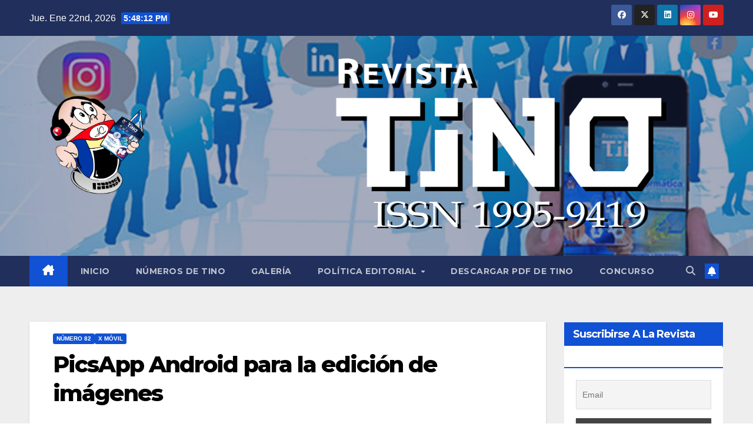

--- FILE ---
content_type: text/html; charset=UTF-8
request_url: https://revista.jovenclub.cu/picsapp-android/
body_size: 31928
content:
<!DOCTYPE html>
<html lang="es">
<head>
<meta charset="UTF-8">
<meta name="viewport" content="width=device-width, initial-scale=1">
<link rel="profile" href="http://gmpg.org/xfn/11">
<meta name='robots' content='index, follow, max-image-preview:large, max-snippet:-1, max-video-preview:-1' />
<meta name="dlm-version" content="5.1.6">
	<!-- This site is optimized with the Yoast SEO plugin v26.8 - https://yoast.com/product/yoast-seo-wordpress/ -->
	<title>PicsApp Android para la edición de imágenes - Revista TINO</title>
	<meta name="description" content="PicsApp Android es una aplicación de edición fotográfica, gracias a la que podremos crear algunas composiciones originales y vistosas." />
	<link rel="canonical" href="https://revista.jovenclub.cu/picsapp-android/" />
	<meta property="og:locale" content="es_ES" />
	<meta property="og:type" content="article" />
	<meta property="og:title" content="PicsApp Android para la edición de imágenes - Revista TINO" />
	<meta property="og:description" content="PicsApp Android es una aplicación de edición fotográfica, gracias a la que podremos crear algunas composiciones originales y vistosas." />
	<meta property="og:url" content="https://revista.jovenclub.cu/picsapp-android/" />
	<meta property="og:site_name" content="Revista TINO" />
	<meta property="article:publisher" content="https://www.facebook.com/revistatino" />
	<meta property="article:published_time" content="2022-05-27T01:23:15+00:00" />
	<meta property="article:modified_time" content="2022-05-27T01:23:16+00:00" />
	<meta property="og:image" content="https://revista.jovenclub.cu/wp-content/uploads/2022/03/PicsApp-destacada-1.jpg" />
	<meta property="og:image:width" content="1024" />
	<meta property="og:image:height" content="512" />
	<meta property="og:image:type" content="image/jpeg" />
	<meta name="author" content="Yolagny Díaz Bermúdez" />
	<meta name="twitter:card" content="summary_large_image" />
	<meta name="twitter:creator" content="@revistatino" />
	<meta name="twitter:site" content="@revistatino" />
	<meta name="twitter:label1" content="Escrito por" />
	<meta name="twitter:data1" content="Yolagny Díaz Bermúdez" />
	<meta name="twitter:label2" content="Tiempo de lectura" />
	<meta name="twitter:data2" content="2 minutos" />
	<script type="application/ld+json" class="yoast-schema-graph">{"@context":"https://schema.org","@graph":[{"@type":"Article","@id":"https://revista.jovenclub.cu/picsapp-android/#article","isPartOf":{"@id":"https://revista.jovenclub.cu/picsapp-android/"},"author":{"name":"Yolagny Díaz Bermúdez","@id":"https://revista.jovenclub.cu/#/schema/person/0cd0efd3fd7d2d8179c6ad1790a7506e"},"headline":"PicsApp Android para la edición de imágenes","datePublished":"2022-05-27T01:23:15+00:00","dateModified":"2022-05-27T01:23:16+00:00","mainEntityOfPage":{"@id":"https://revista.jovenclub.cu/picsapp-android/"},"wordCount":375,"commentCount":0,"publisher":{"@id":"https://revista.jovenclub.cu/#organization"},"image":{"@id":"https://revista.jovenclub.cu/picsapp-android/#primaryimage"},"thumbnailUrl":"https://revista.jovenclub.cu/wp-content/uploads/2022/03/PicsApp-destacada-1.jpg","keywords":["collage","edición","imágenes","PicsApp Android","X móvil"],"articleSection":["Número 82","X móvil"],"inLanguage":"es","potentialAction":[{"@type":"CommentAction","name":"Comment","target":["https://revista.jovenclub.cu/picsapp-android/#respond"]}]},{"@type":"WebPage","@id":"https://revista.jovenclub.cu/picsapp-android/","url":"https://revista.jovenclub.cu/picsapp-android/","name":"PicsApp Android para la edición de imágenes - Revista TINO","isPartOf":{"@id":"https://revista.jovenclub.cu/#website"},"primaryImageOfPage":{"@id":"https://revista.jovenclub.cu/picsapp-android/#primaryimage"},"image":{"@id":"https://revista.jovenclub.cu/picsapp-android/#primaryimage"},"thumbnailUrl":"https://revista.jovenclub.cu/wp-content/uploads/2022/03/PicsApp-destacada-1.jpg","datePublished":"2022-05-27T01:23:15+00:00","dateModified":"2022-05-27T01:23:16+00:00","description":"PicsApp Android es una aplicación de edición fotográfica, gracias a la que podremos crear algunas composiciones originales y vistosas.","breadcrumb":{"@id":"https://revista.jovenclub.cu/picsapp-android/#breadcrumb"},"inLanguage":"es","potentialAction":[{"@type":"ReadAction","target":["https://revista.jovenclub.cu/picsapp-android/"]}]},{"@type":"ImageObject","inLanguage":"es","@id":"https://revista.jovenclub.cu/picsapp-android/#primaryimage","url":"https://revista.jovenclub.cu/wp-content/uploads/2022/03/PicsApp-destacada-1.jpg","contentUrl":"https://revista.jovenclub.cu/wp-content/uploads/2022/03/PicsApp-destacada-1.jpg","width":1024,"height":512,"caption":"Pics Destacada#RevistaTino"},{"@type":"BreadcrumbList","@id":"https://revista.jovenclub.cu/picsapp-android/#breadcrumb","itemListElement":[{"@type":"ListItem","position":1,"name":"Revista Tino con temas de informática y tecnología","item":"https://revista.jovenclub.cu/"},{"@type":"ListItem","position":2,"name":"PicsApp Android para la edición de imágenes"}]},{"@type":"WebSite","@id":"https://revista.jovenclub.cu/#website","url":"https://revista.jovenclub.cu/","name":"Revista TINO","description":"Tino, revista informático-tecnológica de la familia ISSN 1995-9419","publisher":{"@id":"https://revista.jovenclub.cu/#organization"},"alternateName":"Tino","potentialAction":[{"@type":"SearchAction","target":{"@type":"EntryPoint","urlTemplate":"https://revista.jovenclub.cu/?s={search_term_string}"},"query-input":{"@type":"PropertyValueSpecification","valueRequired":true,"valueName":"search_term_string"}}],"inLanguage":"es"},{"@type":"Organization","@id":"https://revista.jovenclub.cu/#organization","name":"Joven Club de Computación y Electrónica","url":"https://revista.jovenclub.cu/","logo":{"@type":"ImageObject","inLanguage":"es","@id":"https://revista.jovenclub.cu/#/schema/logo/image/","url":"https://revista.jovenclub.cu/wp-content/uploads/2018/04/Logo-Joven-club1.png","contentUrl":"https://revista.jovenclub.cu/wp-content/uploads/2018/04/Logo-Joven-club1.png","width":636,"height":318,"caption":"Joven Club de Computación y Electrónica"},"image":{"@id":"https://revista.jovenclub.cu/#/schema/logo/image/"},"sameAs":["https://www.facebook.com/revistatino","https://x.com/revistatino","https://www.instagram.com/tinorevista","https://www.linkedin.com/revistatino/","https://www.youtube.com/c/RevistaTino2007"]},{"@type":"Person","@id":"https://revista.jovenclub.cu/#/schema/person/0cd0efd3fd7d2d8179c6ad1790a7506e","name":"Yolagny Díaz Bermúdez","image":{"@type":"ImageObject","inLanguage":"es","@id":"https://revista.jovenclub.cu/#/schema/person/image/","url":"https://secure.gravatar.com/avatar/b1281ccad0f8ddc96cf76be00e9f5620e565ee9ee206a85ae55f6acb45a720de?s=96&d=blank&r=g","contentUrl":"https://secure.gravatar.com/avatar/b1281ccad0f8ddc96cf76be00e9f5620e565ee9ee206a85ae55f6acb45a720de?s=96&d=blank&r=g","caption":"Yolagny Díaz Bermúdez"},"sameAs":["https://revista.jovenclub.cu/"],"url":"https://revista.jovenclub.cu/author/admin/"}]}</script>
	<!-- / Yoast SEO plugin. -->


<link rel='dns-prefetch' href='//static.addtoany.com' />
<link rel='dns-prefetch' href='//fonts.googleapis.com' />
<link rel="alternate" type="application/rss+xml" title="Revista TINO  &raquo; Feed" href="https://revista.jovenclub.cu/feed/" />
<link rel="alternate" type="application/rss+xml" title="Revista TINO  &raquo; Feed de los comentarios" href="https://revista.jovenclub.cu/comments/feed/" />
<link rel="alternate" type="application/rss+xml" title="Revista TINO  &raquo; Comentario PicsApp Android para la edición de imágenes del feed" href="https://revista.jovenclub.cu/picsapp-android/feed/" />
<link rel="alternate" title="oEmbed (JSON)" type="application/json+oembed" href="https://revista.jovenclub.cu/wp-json/oembed/1.0/embed?url=https%3A%2F%2Frevista.jovenclub.cu%2Fpicsapp-android%2F" />
<style id='wp-img-auto-sizes-contain-inline-css'>
img:is([sizes=auto i],[sizes^="auto," i]){contain-intrinsic-size:3000px 1500px}
/*# sourceURL=wp-img-auto-sizes-contain-inline-css */
</style>
<style id='wp-emoji-styles-inline-css'>

	img.wp-smiley, img.emoji {
		display: inline !important;
		border: none !important;
		box-shadow: none !important;
		height: 1em !important;
		width: 1em !important;
		margin: 0 0.07em !important;
		vertical-align: -0.1em !important;
		background: none !important;
		padding: 0 !important;
	}
/*# sourceURL=wp-emoji-styles-inline-css */
</style>
<style id='wp-block-library-inline-css'>
:root{--wp-block-synced-color:#7a00df;--wp-block-synced-color--rgb:122,0,223;--wp-bound-block-color:var(--wp-block-synced-color);--wp-editor-canvas-background:#ddd;--wp-admin-theme-color:#007cba;--wp-admin-theme-color--rgb:0,124,186;--wp-admin-theme-color-darker-10:#006ba1;--wp-admin-theme-color-darker-10--rgb:0,107,160.5;--wp-admin-theme-color-darker-20:#005a87;--wp-admin-theme-color-darker-20--rgb:0,90,135;--wp-admin-border-width-focus:2px}@media (min-resolution:192dpi){:root{--wp-admin-border-width-focus:1.5px}}.wp-element-button{cursor:pointer}:root .has-very-light-gray-background-color{background-color:#eee}:root .has-very-dark-gray-background-color{background-color:#313131}:root .has-very-light-gray-color{color:#eee}:root .has-very-dark-gray-color{color:#313131}:root .has-vivid-green-cyan-to-vivid-cyan-blue-gradient-background{background:linear-gradient(135deg,#00d084,#0693e3)}:root .has-purple-crush-gradient-background{background:linear-gradient(135deg,#34e2e4,#4721fb 50%,#ab1dfe)}:root .has-hazy-dawn-gradient-background{background:linear-gradient(135deg,#faaca8,#dad0ec)}:root .has-subdued-olive-gradient-background{background:linear-gradient(135deg,#fafae1,#67a671)}:root .has-atomic-cream-gradient-background{background:linear-gradient(135deg,#fdd79a,#004a59)}:root .has-nightshade-gradient-background{background:linear-gradient(135deg,#330968,#31cdcf)}:root .has-midnight-gradient-background{background:linear-gradient(135deg,#020381,#2874fc)}:root{--wp--preset--font-size--normal:16px;--wp--preset--font-size--huge:42px}.has-regular-font-size{font-size:1em}.has-larger-font-size{font-size:2.625em}.has-normal-font-size{font-size:var(--wp--preset--font-size--normal)}.has-huge-font-size{font-size:var(--wp--preset--font-size--huge)}:root .has-text-align-center{text-align:center}:root .has-text-align-left{text-align:left}:root .has-text-align-right{text-align:right}.has-fit-text{white-space:nowrap!important}#end-resizable-editor-section{display:none}.aligncenter{clear:both}.items-justified-left{justify-content:flex-start}.items-justified-center{justify-content:center}.items-justified-right{justify-content:flex-end}.items-justified-space-between{justify-content:space-between}.screen-reader-text{word-wrap:normal!important;border:0;clip-path:inset(50%);height:1px;margin:-1px;overflow:hidden;padding:0;position:absolute;width:1px}.screen-reader-text:focus{background-color:#ddd;clip-path:none;color:#444;display:block;font-size:1em;height:auto;left:5px;line-height:normal;padding:15px 23px 14px;text-decoration:none;top:5px;width:auto;z-index:100000}html :where(.has-border-color){border-style:solid}html :where([style*=border-top-color]){border-top-style:solid}html :where([style*=border-right-color]){border-right-style:solid}html :where([style*=border-bottom-color]){border-bottom-style:solid}html :where([style*=border-left-color]){border-left-style:solid}html :where([style*=border-width]){border-style:solid}html :where([style*=border-top-width]){border-top-style:solid}html :where([style*=border-right-width]){border-right-style:solid}html :where([style*=border-bottom-width]){border-bottom-style:solid}html :where([style*=border-left-width]){border-left-style:solid}html :where(img[class*=wp-image-]){height:auto;max-width:100%}:where(figure){margin:0 0 1em}html :where(.is-position-sticky){--wp-admin--admin-bar--position-offset:var(--wp-admin--admin-bar--height,0px)}@media screen and (max-width:600px){html :where(.is-position-sticky){--wp-admin--admin-bar--position-offset:0px}}

/*# sourceURL=wp-block-library-inline-css */
</style><style id='wp-block-categories-inline-css'>
.wp-block-categories{box-sizing:border-box}.wp-block-categories.alignleft{margin-right:2em}.wp-block-categories.alignright{margin-left:2em}.wp-block-categories.wp-block-categories-dropdown.aligncenter{text-align:center}.wp-block-categories .wp-block-categories__label:not(.screen-reader-text){display:block;width:100%}
/*# sourceURL=https://revista.jovenclub.cu/wp-content/plugins/gutenberg/build/styles/block-library/categories/style.min.css */
</style>
<style id='wp-block-heading-inline-css'>
h1:where(.wp-block-heading).has-background,h2:where(.wp-block-heading).has-background,h3:where(.wp-block-heading).has-background,h4:where(.wp-block-heading).has-background,h5:where(.wp-block-heading).has-background,h6:where(.wp-block-heading).has-background{padding:1.25em 2.375em}h1.has-text-align-left[style*=writing-mode]:where([style*=vertical-lr]),h1.has-text-align-right[style*=writing-mode]:where([style*=vertical-rl]),h2.has-text-align-left[style*=writing-mode]:where([style*=vertical-lr]),h2.has-text-align-right[style*=writing-mode]:where([style*=vertical-rl]),h3.has-text-align-left[style*=writing-mode]:where([style*=vertical-lr]),h3.has-text-align-right[style*=writing-mode]:where([style*=vertical-rl]),h4.has-text-align-left[style*=writing-mode]:where([style*=vertical-lr]),h4.has-text-align-right[style*=writing-mode]:where([style*=vertical-rl]),h5.has-text-align-left[style*=writing-mode]:where([style*=vertical-lr]),h5.has-text-align-right[style*=writing-mode]:where([style*=vertical-rl]),h6.has-text-align-left[style*=writing-mode]:where([style*=vertical-lr]),h6.has-text-align-right[style*=writing-mode]:where([style*=vertical-rl]){rotate:180deg}
/*# sourceURL=https://revista.jovenclub.cu/wp-content/plugins/gutenberg/build/styles/block-library/heading/style.min.css */
</style>
<style id='wp-block-image-inline-css'>
.wp-block-image>a,.wp-block-image>figure>a{display:inline-block}.wp-block-image img{box-sizing:border-box;height:auto;max-width:100%;vertical-align:bottom}@media not (prefers-reduced-motion){.wp-block-image img.hide{visibility:hidden}.wp-block-image img.show{animation:show-content-image .4s}}.wp-block-image[style*=border-radius] img,.wp-block-image[style*=border-radius]>a{border-radius:inherit}.wp-block-image.has-custom-border img{box-sizing:border-box}.wp-block-image.aligncenter{text-align:center}.wp-block-image.alignfull>a,.wp-block-image.alignwide>a{width:100%}.wp-block-image.alignfull img,.wp-block-image.alignwide img{height:auto;width:100%}.wp-block-image .aligncenter,.wp-block-image .alignleft,.wp-block-image .alignright,.wp-block-image.aligncenter,.wp-block-image.alignleft,.wp-block-image.alignright{display:table}.wp-block-image .aligncenter>figcaption,.wp-block-image .alignleft>figcaption,.wp-block-image .alignright>figcaption,.wp-block-image.aligncenter>figcaption,.wp-block-image.alignleft>figcaption,.wp-block-image.alignright>figcaption{caption-side:bottom;display:table-caption}.wp-block-image .alignleft{float:left;margin:.5em 1em .5em 0}.wp-block-image .alignright{float:right;margin:.5em 0 .5em 1em}.wp-block-image .aligncenter{margin-left:auto;margin-right:auto}.wp-block-image :where(figcaption){margin-bottom:1em;margin-top:.5em}.wp-block-image.is-style-circle-mask img{border-radius:9999px}@supports ((-webkit-mask-image:none) or (mask-image:none)) or (-webkit-mask-image:none){.wp-block-image.is-style-circle-mask img{border-radius:0;-webkit-mask-image:url('data:image/svg+xml;utf8,<svg viewBox="0 0 100 100" xmlns="http://www.w3.org/2000/svg"><circle cx="50" cy="50" r="50"/></svg>');mask-image:url('data:image/svg+xml;utf8,<svg viewBox="0 0 100 100" xmlns="http://www.w3.org/2000/svg"><circle cx="50" cy="50" r="50"/></svg>');mask-mode:alpha;-webkit-mask-position:center;mask-position:center;-webkit-mask-repeat:no-repeat;mask-repeat:no-repeat;-webkit-mask-size:contain;mask-size:contain}}:root :where(.wp-block-image.is-style-rounded img,.wp-block-image .is-style-rounded img){border-radius:9999px}.wp-block-image figure{margin:0}.wp-lightbox-container{display:flex;flex-direction:column;position:relative}.wp-lightbox-container img{cursor:zoom-in}.wp-lightbox-container img:hover+button{opacity:1}.wp-lightbox-container button{align-items:center;backdrop-filter:blur(16px) saturate(180%);background-color:#5a5a5a40;border:none;border-radius:4px;cursor:zoom-in;display:flex;height:20px;justify-content:center;opacity:0;padding:0;position:absolute;right:16px;text-align:center;top:16px;width:20px;z-index:100}@media not (prefers-reduced-motion){.wp-lightbox-container button{transition:opacity .2s ease}}.wp-lightbox-container button:focus-visible{outline:3px auto #5a5a5a40;outline:3px auto -webkit-focus-ring-color;outline-offset:3px}.wp-lightbox-container button:hover{cursor:pointer;opacity:1}.wp-lightbox-container button:focus{opacity:1}.wp-lightbox-container button:focus,.wp-lightbox-container button:hover,.wp-lightbox-container button:not(:hover):not(:active):not(.has-background){background-color:#5a5a5a40;border:none}.wp-lightbox-overlay{box-sizing:border-box;cursor:zoom-out;height:100vh;left:0;overflow:hidden;position:fixed;top:0;visibility:hidden;width:100%;z-index:100000}.wp-lightbox-overlay .close-button{align-items:center;cursor:pointer;display:flex;justify-content:center;min-height:40px;min-width:40px;padding:0;position:absolute;right:calc(env(safe-area-inset-right) + 16px);top:calc(env(safe-area-inset-top) + 16px);z-index:5000000}.wp-lightbox-overlay .close-button:focus,.wp-lightbox-overlay .close-button:hover,.wp-lightbox-overlay .close-button:not(:hover):not(:active):not(.has-background){background:none;border:none}.wp-lightbox-overlay .lightbox-image-container{height:var(--wp--lightbox-container-height);left:50%;overflow:hidden;position:absolute;top:50%;transform:translate(-50%,-50%);transform-origin:top left;width:var(--wp--lightbox-container-width);z-index:9999999999}.wp-lightbox-overlay .wp-block-image{align-items:center;box-sizing:border-box;display:flex;height:100%;justify-content:center;margin:0;position:relative;transform-origin:0 0;width:100%;z-index:3000000}.wp-lightbox-overlay .wp-block-image img{height:var(--wp--lightbox-image-height);min-height:var(--wp--lightbox-image-height);min-width:var(--wp--lightbox-image-width);width:var(--wp--lightbox-image-width)}.wp-lightbox-overlay .wp-block-image figcaption{display:none}.wp-lightbox-overlay button{background:none;border:none}.wp-lightbox-overlay .scrim{background-color:#fff;height:100%;opacity:.9;position:absolute;width:100%;z-index:2000000}.wp-lightbox-overlay.active{visibility:visible}@media not (prefers-reduced-motion){.wp-lightbox-overlay.active{animation:turn-on-visibility .25s both}.wp-lightbox-overlay.active img{animation:turn-on-visibility .35s both}.wp-lightbox-overlay.show-closing-animation:not(.active){animation:turn-off-visibility .35s both}.wp-lightbox-overlay.show-closing-animation:not(.active) img{animation:turn-off-visibility .25s both}.wp-lightbox-overlay.zoom.active{animation:none;opacity:1;visibility:visible}.wp-lightbox-overlay.zoom.active .lightbox-image-container{animation:lightbox-zoom-in .4s}.wp-lightbox-overlay.zoom.active .lightbox-image-container img{animation:none}.wp-lightbox-overlay.zoom.active .scrim{animation:turn-on-visibility .4s forwards}.wp-lightbox-overlay.zoom.show-closing-animation:not(.active){animation:none}.wp-lightbox-overlay.zoom.show-closing-animation:not(.active) .lightbox-image-container{animation:lightbox-zoom-out .4s}.wp-lightbox-overlay.zoom.show-closing-animation:not(.active) .lightbox-image-container img{animation:none}.wp-lightbox-overlay.zoom.show-closing-animation:not(.active) .scrim{animation:turn-off-visibility .4s forwards}}@keyframes show-content-image{0%{visibility:hidden}99%{visibility:hidden}to{visibility:visible}}@keyframes turn-on-visibility{0%{opacity:0}to{opacity:1}}@keyframes turn-off-visibility{0%{opacity:1;visibility:visible}99%{opacity:0;visibility:visible}to{opacity:0;visibility:hidden}}@keyframes lightbox-zoom-in{0%{transform:translate(calc((-100vw + var(--wp--lightbox-scrollbar-width))/2 + var(--wp--lightbox-initial-left-position)),calc(-50vh + var(--wp--lightbox-initial-top-position))) scale(var(--wp--lightbox-scale))}to{transform:translate(-50%,-50%) scale(1)}}@keyframes lightbox-zoom-out{0%{transform:translate(-50%,-50%) scale(1);visibility:visible}99%{visibility:visible}to{transform:translate(calc((-100vw + var(--wp--lightbox-scrollbar-width))/2 + var(--wp--lightbox-initial-left-position)),calc(-50vh + var(--wp--lightbox-initial-top-position))) scale(var(--wp--lightbox-scale));visibility:hidden}}
/*# sourceURL=https://revista.jovenclub.cu/wp-content/plugins/gutenberg/build/styles/block-library/image/style.min.css */
</style>
<style id='wp-block-image-theme-inline-css'>
:root :where(.wp-block-image figcaption){color:#555;font-size:13px;text-align:center}.is-dark-theme :root :where(.wp-block-image figcaption){color:#ffffffa6}.wp-block-image{margin:0 0 1em}
/*# sourceURL=https://revista.jovenclub.cu/wp-content/plugins/gutenberg/build/styles/block-library/image/theme.min.css */
</style>
<style id='wp-block-latest-comments-inline-css'>
ol.wp-block-latest-comments{box-sizing:border-box;margin-left:0}:where(.wp-block-latest-comments:not([style*=line-height] .wp-block-latest-comments__comment)){line-height:1.1}:where(.wp-block-latest-comments:not([style*=line-height] .wp-block-latest-comments__comment-excerpt p)){line-height:1.8}.has-dates :where(.wp-block-latest-comments:not([style*=line-height])),.has-excerpts :where(.wp-block-latest-comments:not([style*=line-height])){line-height:1.5}.wp-block-latest-comments .wp-block-latest-comments{padding-left:0}.wp-block-latest-comments__comment{list-style:none;margin-bottom:1em}.has-avatars .wp-block-latest-comments__comment{list-style:none;min-height:2.25em}.has-avatars .wp-block-latest-comments__comment .wp-block-latest-comments__comment-excerpt,.has-avatars .wp-block-latest-comments__comment .wp-block-latest-comments__comment-meta{margin-left:3.25em}.wp-block-latest-comments__comment-excerpt p{font-size:.875em;margin:.36em 0 1.4em}.wp-block-latest-comments__comment-date{display:block;font-size:.75em}.wp-block-latest-comments .avatar,.wp-block-latest-comments__comment-avatar{border-radius:1.5em;display:block;float:left;height:2.5em;margin-right:.75em;width:2.5em}.wp-block-latest-comments[class*=-font-size] a,.wp-block-latest-comments[style*=font-size] a{font-size:inherit}
/*# sourceURL=https://revista.jovenclub.cu/wp-content/plugins/gutenberg/build/styles/block-library/latest-comments/style.min.css */
</style>
<style id='wp-block-list-inline-css'>
ol,ul{box-sizing:border-box}:root :where(.wp-block-list.has-background){padding:1.25em 2.375em}
/*# sourceURL=https://revista.jovenclub.cu/wp-content/plugins/gutenberg/build/styles/block-library/list/style.min.css */
</style>
<style id='wp-block-paragraph-inline-css'>
.is-small-text{font-size:.875em}.is-regular-text{font-size:1em}.is-large-text{font-size:2.25em}.is-larger-text{font-size:3em}.has-drop-cap:not(:focus):first-letter{float:left;font-size:8.4em;font-style:normal;font-weight:100;line-height:.68;margin:.05em .1em 0 0;text-transform:uppercase}body.rtl .has-drop-cap:not(:focus):first-letter{float:none;margin-left:.1em}p.has-drop-cap.has-background{overflow:hidden}:root :where(p.has-background){padding:1.25em 2.375em}:where(p.has-text-color:not(.has-link-color)) a{color:inherit}p.has-text-align-left[style*="writing-mode:vertical-lr"],p.has-text-align-right[style*="writing-mode:vertical-rl"]{rotate:180deg}
/*# sourceURL=https://revista.jovenclub.cu/wp-content/plugins/gutenberg/build/styles/block-library/paragraph/style.min.css */
</style>
<style id='wp-block-search-inline-css'>
.wp-block-search__button{margin-left:10px;word-break:normal}.wp-block-search__button.has-icon{line-height:0}.wp-block-search__button svg{fill:currentColor;height:1.25em;min-height:24px;min-width:24px;vertical-align:text-bottom;width:1.25em}:where(.wp-block-search__button){border:1px solid #ccc;padding:6px 10px}.wp-block-search__inside-wrapper{display:flex;flex:auto;flex-wrap:nowrap;max-width:100%}.wp-block-search__label{width:100%}.wp-block-search.wp-block-search__button-only .wp-block-search__button{box-sizing:border-box;display:flex;flex-shrink:0;justify-content:center;margin-left:0;max-width:100%}.wp-block-search.wp-block-search__button-only .wp-block-search__inside-wrapper{min-width:0!important;transition-property:width}.wp-block-search.wp-block-search__button-only .wp-block-search__input{flex-basis:100%;transition-duration:.3s}.wp-block-search.wp-block-search__button-only.wp-block-search__searchfield-hidden,.wp-block-search.wp-block-search__button-only.wp-block-search__searchfield-hidden .wp-block-search__inside-wrapper{overflow:hidden}.wp-block-search.wp-block-search__button-only.wp-block-search__searchfield-hidden .wp-block-search__input{border-left-width:0!important;border-right-width:0!important;flex-basis:0;flex-grow:0;margin:0;min-width:0!important;padding-left:0!important;padding-right:0!important;width:0!important}:where(.wp-block-search__input){appearance:none;border:1px solid #949494;flex-grow:1;font-family:inherit;font-size:inherit;font-style:inherit;font-weight:inherit;letter-spacing:inherit;line-height:inherit;margin-left:0;margin-right:0;min-width:3rem;padding:8px;text-decoration:unset!important;text-transform:inherit}:where(.wp-block-search__button-inside .wp-block-search__inside-wrapper){background-color:#fff;border:1px solid #949494;box-sizing:border-box;padding:4px}:where(.wp-block-search__button-inside .wp-block-search__inside-wrapper) .wp-block-search__input{border:none;border-radius:0;padding:0 4px}:where(.wp-block-search__button-inside .wp-block-search__inside-wrapper) .wp-block-search__input:focus{outline:none}:where(.wp-block-search__button-inside .wp-block-search__inside-wrapper) :where(.wp-block-search__button){padding:4px 8px}.wp-block-search.aligncenter .wp-block-search__inside-wrapper{margin:auto}.wp-block[data-align=right] .wp-block-search.wp-block-search__button-only .wp-block-search__inside-wrapper{float:right}
/*# sourceURL=https://revista.jovenclub.cu/wp-content/plugins/gutenberg/build/styles/block-library/search/style.min.css */
</style>
<style id='wp-block-search-theme-inline-css'>
.wp-block-search .wp-block-search__label{font-weight:700}.wp-block-search__button{border:1px solid #ccc;padding:.375em .625em}
/*# sourceURL=https://revista.jovenclub.cu/wp-content/plugins/gutenberg/build/styles/block-library/search/theme.min.css */
</style>
<style id='wp-block-tag-cloud-inline-css'>
.wp-block-tag-cloud{box-sizing:border-box}.wp-block-tag-cloud.aligncenter{justify-content:center;text-align:center}.wp-block-tag-cloud a{display:inline-block;margin-right:5px}.wp-block-tag-cloud span{display:inline-block;margin-left:5px;text-decoration:none}:root :where(.wp-block-tag-cloud.is-style-outline){display:flex;flex-wrap:wrap;gap:1ch}:root :where(.wp-block-tag-cloud.is-style-outline a){border:1px solid;font-size:unset!important;margin-right:0;padding:1ch 2ch;text-decoration:none!important}
/*# sourceURL=https://revista.jovenclub.cu/wp-content/plugins/gutenberg/build/styles/block-library/tag-cloud/style.min.css */
</style>
<style id='global-styles-inline-css'>
:root{--wp--preset--aspect-ratio--square: 1;--wp--preset--aspect-ratio--4-3: 4/3;--wp--preset--aspect-ratio--3-4: 3/4;--wp--preset--aspect-ratio--3-2: 3/2;--wp--preset--aspect-ratio--2-3: 2/3;--wp--preset--aspect-ratio--16-9: 16/9;--wp--preset--aspect-ratio--9-16: 9/16;--wp--preset--color--black: #000000;--wp--preset--color--cyan-bluish-gray: #abb8c3;--wp--preset--color--white: #ffffff;--wp--preset--color--pale-pink: #f78da7;--wp--preset--color--vivid-red: #cf2e2e;--wp--preset--color--luminous-vivid-orange: #ff6900;--wp--preset--color--luminous-vivid-amber: #fcb900;--wp--preset--color--light-green-cyan: #7bdcb5;--wp--preset--color--vivid-green-cyan: #00d084;--wp--preset--color--pale-cyan-blue: #8ed1fc;--wp--preset--color--vivid-cyan-blue: #0693e3;--wp--preset--color--vivid-purple: #9b51e0;--wp--preset--gradient--vivid-cyan-blue-to-vivid-purple: linear-gradient(135deg,rgb(6,147,227) 0%,rgb(155,81,224) 100%);--wp--preset--gradient--light-green-cyan-to-vivid-green-cyan: linear-gradient(135deg,rgb(122,220,180) 0%,rgb(0,208,130) 100%);--wp--preset--gradient--luminous-vivid-amber-to-luminous-vivid-orange: linear-gradient(135deg,rgb(252,185,0) 0%,rgb(255,105,0) 100%);--wp--preset--gradient--luminous-vivid-orange-to-vivid-red: linear-gradient(135deg,rgb(255,105,0) 0%,rgb(207,46,46) 100%);--wp--preset--gradient--very-light-gray-to-cyan-bluish-gray: linear-gradient(135deg,rgb(238,238,238) 0%,rgb(169,184,195) 100%);--wp--preset--gradient--cool-to-warm-spectrum: linear-gradient(135deg,rgb(74,234,220) 0%,rgb(151,120,209) 20%,rgb(207,42,186) 40%,rgb(238,44,130) 60%,rgb(251,105,98) 80%,rgb(254,248,76) 100%);--wp--preset--gradient--blush-light-purple: linear-gradient(135deg,rgb(255,206,236) 0%,rgb(152,150,240) 100%);--wp--preset--gradient--blush-bordeaux: linear-gradient(135deg,rgb(254,205,165) 0%,rgb(254,45,45) 50%,rgb(107,0,62) 100%);--wp--preset--gradient--luminous-dusk: linear-gradient(135deg,rgb(255,203,112) 0%,rgb(199,81,192) 50%,rgb(65,88,208) 100%);--wp--preset--gradient--pale-ocean: linear-gradient(135deg,rgb(255,245,203) 0%,rgb(182,227,212) 50%,rgb(51,167,181) 100%);--wp--preset--gradient--electric-grass: linear-gradient(135deg,rgb(202,248,128) 0%,rgb(113,206,126) 100%);--wp--preset--gradient--midnight: linear-gradient(135deg,rgb(2,3,129) 0%,rgb(40,116,252) 100%);--wp--preset--font-size--small: 13px;--wp--preset--font-size--medium: 20px;--wp--preset--font-size--large: 36px;--wp--preset--font-size--x-large: 42px;--wp--preset--spacing--20: 0.44rem;--wp--preset--spacing--30: 0.67rem;--wp--preset--spacing--40: 1rem;--wp--preset--spacing--50: 1.5rem;--wp--preset--spacing--60: 2.25rem;--wp--preset--spacing--70: 3.38rem;--wp--preset--spacing--80: 5.06rem;--wp--preset--shadow--natural: 6px 6px 9px rgba(0, 0, 0, 0.2);--wp--preset--shadow--deep: 12px 12px 50px rgba(0, 0, 0, 0.4);--wp--preset--shadow--sharp: 6px 6px 0px rgba(0, 0, 0, 0.2);--wp--preset--shadow--outlined: 6px 6px 0px -3px rgb(255, 255, 255), 6px 6px rgb(0, 0, 0);--wp--preset--shadow--crisp: 6px 6px 0px rgb(0, 0, 0);}:where(body) { margin: 0; }:where(.wp-site-blocks) > * { margin-block-start: 24px; margin-block-end: 0; }:where(.wp-site-blocks) > :first-child { margin-block-start: 0; }:where(.wp-site-blocks) > :last-child { margin-block-end: 0; }:root { --wp--style--block-gap: 24px; }:root :where(.is-layout-flow) > :first-child{margin-block-start: 0;}:root :where(.is-layout-flow) > :last-child{margin-block-end: 0;}:root :where(.is-layout-flow) > *{margin-block-start: 24px;margin-block-end: 0;}:root :where(.is-layout-constrained) > :first-child{margin-block-start: 0;}:root :where(.is-layout-constrained) > :last-child{margin-block-end: 0;}:root :where(.is-layout-constrained) > *{margin-block-start: 24px;margin-block-end: 0;}:root :where(.is-layout-flex){gap: 24px;}:root :where(.is-layout-grid){gap: 24px;}body .is-layout-flex{display: flex;}.is-layout-flex{flex-wrap: wrap;align-items: center;}.is-layout-flex > :is(*, div){margin: 0;}body .is-layout-grid{display: grid;}.is-layout-grid > :is(*, div){margin: 0;}body{padding-top: 0px;padding-right: 0px;padding-bottom: 0px;padding-left: 0px;}a:where(:not(.wp-element-button)){text-decoration: underline;}:root :where(.wp-element-button, .wp-block-button__link){background-color: #32373c;border-width: 0;color: #fff;font-family: inherit;font-size: inherit;font-style: inherit;font-weight: inherit;letter-spacing: inherit;line-height: inherit;padding-top: calc(0.667em + 2px);padding-right: calc(1.333em + 2px);padding-bottom: calc(0.667em + 2px);padding-left: calc(1.333em + 2px);text-decoration: none;text-transform: inherit;}.has-black-color{color: var(--wp--preset--color--black) !important;}.has-cyan-bluish-gray-color{color: var(--wp--preset--color--cyan-bluish-gray) !important;}.has-white-color{color: var(--wp--preset--color--white) !important;}.has-pale-pink-color{color: var(--wp--preset--color--pale-pink) !important;}.has-vivid-red-color{color: var(--wp--preset--color--vivid-red) !important;}.has-luminous-vivid-orange-color{color: var(--wp--preset--color--luminous-vivid-orange) !important;}.has-luminous-vivid-amber-color{color: var(--wp--preset--color--luminous-vivid-amber) !important;}.has-light-green-cyan-color{color: var(--wp--preset--color--light-green-cyan) !important;}.has-vivid-green-cyan-color{color: var(--wp--preset--color--vivid-green-cyan) !important;}.has-pale-cyan-blue-color{color: var(--wp--preset--color--pale-cyan-blue) !important;}.has-vivid-cyan-blue-color{color: var(--wp--preset--color--vivid-cyan-blue) !important;}.has-vivid-purple-color{color: var(--wp--preset--color--vivid-purple) !important;}.has-black-background-color{background-color: var(--wp--preset--color--black) !important;}.has-cyan-bluish-gray-background-color{background-color: var(--wp--preset--color--cyan-bluish-gray) !important;}.has-white-background-color{background-color: var(--wp--preset--color--white) !important;}.has-pale-pink-background-color{background-color: var(--wp--preset--color--pale-pink) !important;}.has-vivid-red-background-color{background-color: var(--wp--preset--color--vivid-red) !important;}.has-luminous-vivid-orange-background-color{background-color: var(--wp--preset--color--luminous-vivid-orange) !important;}.has-luminous-vivid-amber-background-color{background-color: var(--wp--preset--color--luminous-vivid-amber) !important;}.has-light-green-cyan-background-color{background-color: var(--wp--preset--color--light-green-cyan) !important;}.has-vivid-green-cyan-background-color{background-color: var(--wp--preset--color--vivid-green-cyan) !important;}.has-pale-cyan-blue-background-color{background-color: var(--wp--preset--color--pale-cyan-blue) !important;}.has-vivid-cyan-blue-background-color{background-color: var(--wp--preset--color--vivid-cyan-blue) !important;}.has-vivid-purple-background-color{background-color: var(--wp--preset--color--vivid-purple) !important;}.has-black-border-color{border-color: var(--wp--preset--color--black) !important;}.has-cyan-bluish-gray-border-color{border-color: var(--wp--preset--color--cyan-bluish-gray) !important;}.has-white-border-color{border-color: var(--wp--preset--color--white) !important;}.has-pale-pink-border-color{border-color: var(--wp--preset--color--pale-pink) !important;}.has-vivid-red-border-color{border-color: var(--wp--preset--color--vivid-red) !important;}.has-luminous-vivid-orange-border-color{border-color: var(--wp--preset--color--luminous-vivid-orange) !important;}.has-luminous-vivid-amber-border-color{border-color: var(--wp--preset--color--luminous-vivid-amber) !important;}.has-light-green-cyan-border-color{border-color: var(--wp--preset--color--light-green-cyan) !important;}.has-vivid-green-cyan-border-color{border-color: var(--wp--preset--color--vivid-green-cyan) !important;}.has-pale-cyan-blue-border-color{border-color: var(--wp--preset--color--pale-cyan-blue) !important;}.has-vivid-cyan-blue-border-color{border-color: var(--wp--preset--color--vivid-cyan-blue) !important;}.has-vivid-purple-border-color{border-color: var(--wp--preset--color--vivid-purple) !important;}.has-vivid-cyan-blue-to-vivid-purple-gradient-background{background: var(--wp--preset--gradient--vivid-cyan-blue-to-vivid-purple) !important;}.has-light-green-cyan-to-vivid-green-cyan-gradient-background{background: var(--wp--preset--gradient--light-green-cyan-to-vivid-green-cyan) !important;}.has-luminous-vivid-amber-to-luminous-vivid-orange-gradient-background{background: var(--wp--preset--gradient--luminous-vivid-amber-to-luminous-vivid-orange) !important;}.has-luminous-vivid-orange-to-vivid-red-gradient-background{background: var(--wp--preset--gradient--luminous-vivid-orange-to-vivid-red) !important;}.has-very-light-gray-to-cyan-bluish-gray-gradient-background{background: var(--wp--preset--gradient--very-light-gray-to-cyan-bluish-gray) !important;}.has-cool-to-warm-spectrum-gradient-background{background: var(--wp--preset--gradient--cool-to-warm-spectrum) !important;}.has-blush-light-purple-gradient-background{background: var(--wp--preset--gradient--blush-light-purple) !important;}.has-blush-bordeaux-gradient-background{background: var(--wp--preset--gradient--blush-bordeaux) !important;}.has-luminous-dusk-gradient-background{background: var(--wp--preset--gradient--luminous-dusk) !important;}.has-pale-ocean-gradient-background{background: var(--wp--preset--gradient--pale-ocean) !important;}.has-electric-grass-gradient-background{background: var(--wp--preset--gradient--electric-grass) !important;}.has-midnight-gradient-background{background: var(--wp--preset--gradient--midnight) !important;}.has-small-font-size{font-size: var(--wp--preset--font-size--small) !important;}.has-medium-font-size{font-size: var(--wp--preset--font-size--medium) !important;}.has-large-font-size{font-size: var(--wp--preset--font-size--large) !important;}.has-x-large-font-size{font-size: var(--wp--preset--font-size--x-large) !important;}
/*# sourceURL=global-styles-inline-css */
</style>

<style id='classic-theme-styles-inline-css'>
.wp-block-button__link{background-color:#32373c;border-radius:9999px;box-shadow:none;color:#fff;font-size:1.125em;padding:calc(.667em + 2px) calc(1.333em + 2px);text-decoration:none}.wp-block-file__button{background:#32373c;color:#fff}.wp-block-accordion-heading{margin:0}.wp-block-accordion-heading__toggle{background-color:inherit!important;color:inherit!important}.wp-block-accordion-heading__toggle:not(:focus-visible){outline:none}.wp-block-accordion-heading__toggle:focus,.wp-block-accordion-heading__toggle:hover{background-color:inherit!important;border:none;box-shadow:none;color:inherit;padding:var(--wp--preset--spacing--20,1em) 0;text-decoration:none}.wp-block-accordion-heading__toggle:focus-visible{outline:auto;outline-offset:0}
/*# sourceURL=https://revista.jovenclub.cu/wp-content/plugins/gutenberg/build/styles/block-library/classic.min.css */
</style>
<link rel='stylesheet' id='newsup-fonts-css' href='//fonts.googleapis.com/css?family=Montserrat%3A400%2C500%2C700%2C800%7CWork%2BSans%3A300%2C400%2C500%2C600%2C700%2C800%2C900%26display%3Dswap&#038;subset=latin%2Clatin-ext' media='all' />
<link rel='stylesheet' id='bootstrap-css' href='https://revista.jovenclub.cu/wp-content/themes/newsup/css/bootstrap.css?ver=6.9' media='all' />
<link rel='stylesheet' id='newsup-style-css' href='https://revista.jovenclub.cu/wp-content/themes/newsup/style.css?ver=6.9' media='all' />
<link rel='stylesheet' id='newsup-default-css' href='https://revista.jovenclub.cu/wp-content/themes/newsup/css/colors/default.css?ver=6.9' media='all' />
<link rel='stylesheet' id='font-awesome-5-all-css' href='https://revista.jovenclub.cu/wp-content/themes/newsup/css/font-awesome/css/all.min.css?ver=6.9' media='all' />
<link rel='stylesheet' id='font-awesome-4-shim-css' href='https://revista.jovenclub.cu/wp-content/themes/newsup/css/font-awesome/css/v4-shims.min.css?ver=6.9' media='all' />
<link rel='stylesheet' id='owl-carousel-css' href='https://revista.jovenclub.cu/wp-content/themes/newsup/css/owl.carousel.css?ver=6.9' media='all' />
<link rel='stylesheet' id='smartmenus-css' href='https://revista.jovenclub.cu/wp-content/themes/newsup/css/jquery.smartmenus.bootstrap.css?ver=6.9' media='all' />
<link rel='stylesheet' id='newsup-custom-css-css' href='https://revista.jovenclub.cu/wp-content/themes/newsup/inc/ansar/customize/css/customizer.css?ver=1.0' media='all' />
<link rel='stylesheet' id='newsletter-css' href='https://revista.jovenclub.cu/wp-content/plugins/newsletter/style.css?ver=9.1.1' media='all' />
<link rel='stylesheet' id='addtoany-css' href='https://revista.jovenclub.cu/wp-content/plugins/add-to-any/addtoany.min.css?ver=1.16' media='all' />
<script id="addtoany-core-js-before">
window.a2a_config=window.a2a_config||{};a2a_config.callbacks=[];a2a_config.overlays=[];a2a_config.templates={};a2a_localize = {
	Share: "Compartir",
	Save: "Guardar",
	Subscribe: "Suscribir",
	Email: "Correo electrónico",
	Bookmark: "Marcador",
	ShowAll: "Mostrar todo",
	ShowLess: "Mostrar menos",
	FindServices: "Encontrar servicio(s)",
	FindAnyServiceToAddTo: "Encuentra al instante cualquier servicio para añadir a",
	PoweredBy: "Funciona con",
	ShareViaEmail: "Compartir por correo electrónico",
	SubscribeViaEmail: "Suscribirse a través de correo electrónico",
	BookmarkInYourBrowser: "Añadir a marcadores de tu navegador",
	BookmarkInstructions: "Presiona «Ctrl+D» o «\u2318+D» para añadir esta página a marcadores",
	AddToYourFavorites: "Añadir a tus favoritos",
	SendFromWebOrProgram: "Enviar desde cualquier dirección o programa de correo electrónico ",
	EmailProgram: "Programa de correo electrónico",
	More: "Más&#8230;",
	ThanksForSharing: "¡Gracias por compartir!",
	ThanksForFollowing: "¡Gracias por seguirnos!"
};


//# sourceURL=addtoany-core-js-before
</script>
<script defer src="https://static.addtoany.com/menu/page.js" id="addtoany-core-js"></script>
<script src="https://revista.jovenclub.cu/wp-includes/js/jquery/jquery.min.js?ver=3.7.1" id="jquery-core-js"></script>
<script src="https://revista.jovenclub.cu/wp-includes/js/jquery/jquery-migrate.min.js?ver=3.4.1" id="jquery-migrate-js"></script>
<script defer src="https://revista.jovenclub.cu/wp-content/plugins/add-to-any/addtoany.min.js?ver=1.1" id="addtoany-jquery-js"></script>
<script src="https://revista.jovenclub.cu/wp-content/themes/newsup/js/navigation.js?ver=6.9" id="newsup-navigation-js"></script>
<script src="https://revista.jovenclub.cu/wp-content/themes/newsup/js/bootstrap.js?ver=6.9" id="bootstrap-js"></script>
<script src="https://revista.jovenclub.cu/wp-content/themes/newsup/js/owl.carousel.min.js?ver=6.9" id="owl-carousel-min-js"></script>
<script src="https://revista.jovenclub.cu/wp-content/themes/newsup/js/jquery.smartmenus.js?ver=6.9" id="smartmenus-js-js"></script>
<script src="https://revista.jovenclub.cu/wp-content/themes/newsup/js/jquery.smartmenus.bootstrap.js?ver=6.9" id="bootstrap-smartmenus-js-js"></script>
<script src="https://revista.jovenclub.cu/wp-content/themes/newsup/js/jquery.marquee.js?ver=6.9" id="newsup-marquee-js-js"></script>
<script src="https://revista.jovenclub.cu/wp-content/themes/newsup/js/main.js?ver=6.9" id="newsup-main-js-js"></script>
<link rel="https://api.w.org/" href="https://revista.jovenclub.cu/wp-json/" /><link rel="alternate" title="JSON" type="application/json" href="https://revista.jovenclub.cu/wp-json/wp/v2/posts/22131" /><link rel="EditURI" type="application/rsd+xml" title="RSD" href="https://revista.jovenclub.cu/xmlrpc.php?rsd" />
<meta name="generator" content="WordPress 6.9" />
<link rel='shortlink' href='https://revista.jovenclub.cu/?p=22131' />
 
<style type="text/css" id="custom-background-css">
    .wrapper { background-color: #eee; }
</style>
<style>.recentcomments a{display:inline !important;padding:0 !important;margin:0 !important;}</style>    <style type="text/css">
            .site-title,
        .site-description {
            position: absolute;
            clip: rect(1px, 1px, 1px, 1px);
        }
        </style>
    <link rel="icon" href="https://revista.jovenclub.cu/wp-content/uploads/2021/09/Tinito-modificado-banner-sitio-1.png" sizes="32x32" />
<link rel="icon" href="https://revista.jovenclub.cu/wp-content/uploads/2021/09/Tinito-modificado-banner-sitio-1.png" sizes="192x192" />
<link rel="apple-touch-icon" href="https://revista.jovenclub.cu/wp-content/uploads/2021/09/Tinito-modificado-banner-sitio-1.png" />
<meta name="msapplication-TileImage" content="https://revista.jovenclub.cu/wp-content/uploads/2021/09/Tinito-modificado-banner-sitio-1.png" />
</head>
<body class="wp-singular post-template-default single single-post postid-22131 single-format-standard wp-custom-logo wp-embed-responsive wp-theme-newsup ta-hide-date-author-in-list" >
<div id="page" class="site">
<a class="skip-link screen-reader-text" href="#content">
Saltar al contenido</a>
  <div class="wrapper" id="custom-background-css">
    <header class="mg-headwidget">
      <!--==================== TOP BAR ====================-->
      <div class="mg-head-detail hidden-xs">
    <div class="container-fluid">
        <div class="row align-items-center">
            <div class="col-md-6 col-xs-12">
                <ul class="info-left">
                                <li>Jue. Ene 22nd, 2026                 <span  id="time" class="time"></span>
                        </li>
                        </ul>
            </div>
            <div class="col-md-6 col-xs-12">
                <ul class="mg-social info-right">
                            <li>
            <a  target="_blank"  href="https://www.facebook.com/revistatino/">
                <span class="icon-soci facebook">
                    <i class="fab fa-facebook"></i>
                </span> 
            </a>
        </li>
                <li>
            <a target="_blank" href="https://twitter.com/home">
                <span class="icon-soci x-twitter">
                    <i class="fa-brands fa-x-twitter"></i>
                </span>
            </a>
        </li>
                <li>
            <a target="_blank"  href="https://www.linkedin.com/feed/">
                <span class="icon-soci linkedin">
                    <i class="fab fa-linkedin"></i>
                </span>
            </a>
        </li>
                <li>
            <a target="_blank"  href="https://www.instagram.com/tinorevista/">
                <span class="icon-soci instagram">
                    <i class="fab fa-instagram"></i>
                </span>
            </a>
        </li>
                <li>
            <a target="_blank"  href="https://www.youtube.com/c/RevistaTino2007">
                <span class="icon-soci youtube">
                    <i class="fab fa-youtube"></i>
                </span>
            </a>
        </li>
                        </ul>
            </div>
        </div>
    </div>
</div>
      <div class="clearfix"></div>

      
      <div class="mg-nav-widget-area-back" style='background-image: url("https://revista.jovenclub.cu/wp-content/uploads/2021/08/promocion-3-cabecera-sitio-1.jpg" );'>
                <div class="overlay">
          <div class="inner"  style="background-color:rgba(32,47,91,0.4);" > 
              <div class="container-fluid">
                  <div class="mg-nav-widget-area">
                    <div class="row align-items-center">
                      <div class="col-md-3 text-center-xs">
                        <div class="navbar-header">
                          <div class="site-logo">
                            <a href="https://revista.jovenclub.cu/" class="navbar-brand" rel="home"><img width="600" height="521" src="https://revista.jovenclub.cu/wp-content/uploads/2021/09/Tinito-con-revista-77.png" class="custom-logo" alt="Tinito-con-revista-77 - #RevistaTino" decoding="async" fetchpriority="high" /></a>                          </div>
                          <div class="site-branding-text d-none">
                                                            <p class="site-title"> <a href="https://revista.jovenclub.cu/" rel="home">Revista TINO </a></p>
                                                            <p class="site-description">Tino, revista informático-tecnológica de la familia ISSN 1995-9419</p>
                          </div>    
                        </div>
                      </div>
                                              <div class="col-md-9">                 <div class="header-ads">
                    <a class="pull-right" # href="#"
                        target="_blank"  >
                        <img width="758" height="324" src="https://revista.jovenclub.cu/wp-content/uploads/2021/08/Revista-Tino-ISSN-Recuperado-1.png" class="attachment-full size-full" alt="" decoding="async" />                    </a>
                </div>
            </div>
            <!-- Trending line END -->
                                </div>
                  </div>
              </div>
          </div>
        </div>
      </div>
    <div class="mg-menu-full">
      <nav class="navbar navbar-expand-lg navbar-wp">
        <div class="container-fluid">
          <!-- Right nav -->
          <div class="m-header align-items-center">
                            <a class="mobilehomebtn" href="https://revista.jovenclub.cu"><span class="fa-solid fa-house-chimney"></span></a>
              <!-- navbar-toggle -->
              <button class="navbar-toggler mx-auto" type="button" data-toggle="collapse" data-target="#navbar-wp" aria-controls="navbarSupportedContent" aria-expanded="false" aria-label="Alternar navegación">
                <span class="burger">
                  <span class="burger-line"></span>
                  <span class="burger-line"></span>
                  <span class="burger-line"></span>
                </span>
              </button>
              <!-- /navbar-toggle -->
                          <div class="dropdown show mg-search-box pr-2">
                <a class="dropdown-toggle msearch ml-auto" href="#" role="button" id="dropdownMenuLink" data-toggle="dropdown" aria-haspopup="true" aria-expanded="false">
                <i class="fas fa-search"></i>
                </a> 
                <div class="dropdown-menu searchinner" aria-labelledby="dropdownMenuLink">
                    <form role="search" method="get" id="searchform" action="https://revista.jovenclub.cu/">
  <div class="input-group">
    <input type="search" class="form-control" placeholder="Buscar" value="" name="s" />
    <span class="input-group-btn btn-default">
    <button type="submit" class="btn"> <i class="fas fa-search"></i> </button>
    </span> </div>
</form>                </div>
            </div>
                  <a href="#" target="_blank" class="btn-bell btn-theme mx-2"><i class="fa fa-bell"></i></a>
                      
          </div>
          <!-- /Right nav --> 
          <div class="collapse navbar-collapse" id="navbar-wp">
            <div class="d-md-block">
              <ul id="menu-menu-1" class="nav navbar-nav mr-auto "><li class="active home"><a class="homebtn" href="https://revista.jovenclub.cu"><span class='fa-solid fa-house-chimney'></span></a></li><li id="menu-item-12796" class="menu-item menu-item-type-custom menu-item-object-custom menu-item-home menu-item-12796"><a class="nav-link" title="Inicio" href="https://revista.jovenclub.cu/">Inicio</a></li>
<li id="menu-item-9660" class="menu-item menu-item-type-post_type menu-item-object-page menu-item-9660"><a class="nav-link" title="Números de TINO" href="https://revista.jovenclub.cu/numeros-de-tino/">Números de TINO</a></li>
<li id="menu-item-5541" class="menu-item menu-item-type-post_type menu-item-object-page menu-item-5541"><a class="nav-link" title="Galería" href="https://revista.jovenclub.cu/exposicion-revista-tino/">Galería</a></li>
<li id="menu-item-5540" class="menu-item menu-item-type-post_type menu-item-object-page menu-item-has-children menu-item-5540 dropdown"><a class="nav-link" title="Política Editorial" href="https://revista.jovenclub.cu/objetivos/" data-toggle="dropdown" class="dropdown-toggle">Política Editorial </a>
<ul role="menu" class=" dropdown-menu">
	<li id="menu-item-5563" class="menu-item menu-item-type-post_type menu-item-object-page menu-item-5563"><a class="dropdown-item" title="Modelos para confeccionar los artículos" href="https://revista.jovenclub.cu/objetivos/modelos-para-confeccionar-los-articulos/">Modelos para confeccionar los artículos</a></li>
	<li id="menu-item-10022" class="menu-item menu-item-type-post_type menu-item-object-page menu-item-10022"><a class="dropdown-item" title="Colectivo Editorial" href="https://revista.jovenclub.cu/colectivo-editorial/">Colectivo Editorial</a></li>
</ul>
</li>
<li id="menu-item-5542" class="menu-item menu-item-type-post_type menu-item-object-page menu-item-5542"><a class="nav-link" title="Descargar PDF de Tino" href="https://revista.jovenclub.cu/revista-tino-pdf/">Descargar PDF de Tino</a></li>
<li id="menu-item-25907" class="menu-item menu-item-type-post_type menu-item-object-page menu-item-25907"><a class="nav-link" title="Concurso" href="https://revista.jovenclub.cu/concurso/">Concurso</a></li>
</ul>            </div>      
          </div>
          <!-- Right nav -->
          <div class="desk-header d-lg-flex pl-3 ml-auto my-2 my-lg-0 position-relative align-items-center">
                        <div class="dropdown show mg-search-box pr-2">
                <a class="dropdown-toggle msearch ml-auto" href="#" role="button" id="dropdownMenuLink" data-toggle="dropdown" aria-haspopup="true" aria-expanded="false">
                <i class="fas fa-search"></i>
                </a> 
                <div class="dropdown-menu searchinner" aria-labelledby="dropdownMenuLink">
                    <form role="search" method="get" id="searchform" action="https://revista.jovenclub.cu/">
  <div class="input-group">
    <input type="search" class="form-control" placeholder="Buscar" value="" name="s" />
    <span class="input-group-btn btn-default">
    <button type="submit" class="btn"> <i class="fas fa-search"></i> </button>
    </span> </div>
</form>                </div>
            </div>
                  <a href="#" target="_blank" class="btn-bell btn-theme mx-2"><i class="fa fa-bell"></i></a>
                  </div>
          <!-- /Right nav -->
      </div>
      </nav> <!-- /Navigation -->
    </div>
</header>
<div class="clearfix"></div> <!-- =========================
     Page Content Section      
============================== -->
<main id="content" class="single-class content">
  <!--container-->
    <div class="container-fluid">
      <!--row-->
        <div class="row">
                  <div class="col-lg-9 col-md-8">
                                <div class="mg-blog-post-box"> 
                    <div class="mg-header">
                        <div class="mg-blog-category"><a class="newsup-categories category-color-1" href="https://revista.jovenclub.cu/category/numero-82/" alt="Ver todas las entradas en Número 82"> 
                                 Número 82
                             </a><a class="newsup-categories category-color-1" href="https://revista.jovenclub.cu/category/numero-82/x-movil-numero-82/" alt="Ver todas las entradas en X móvil"> 
                                 X móvil
                             </a></div>                        <h1 class="title single"> <a title="Enlace permanente a:PicsApp Android para la edición de imágenes">
                            PicsApp Android para la edición de imágenes</a>
                        </h1>
                                                <div class="media mg-info-author-block"> 
                                                        <div class="media-body">
                                                            <span class="mg-blog-date"><i class="fas fa-clock"></i> 
                                    May 26, 2022                                </span>
                                                        </div>
                        </div>
                                            </div>
                    <img width="1024" height="512" src="https://revista.jovenclub.cu/wp-content/uploads/2022/03/PicsApp-destacada-1.jpg" class="img-fluid single-featured-image wp-post-image" alt="Pics Destacada#RevistaTino" decoding="async" />                    <article class="page-content-single small single">
                        
<p class="wp-block-paragraph"><strong>Autor: </strong>MSc. Daphne del C. García Abel / <a href="http://daphne.garcia @scu.jovenclub.cu" target="_blank" rel="noreferrer noopener">daphne.garcia @scu.jovenclub.cu</a></p>



<h2 class="wp-block-heading"><strong>PicsApp Android for image editing</strong></h2>



<p class="wp-block-paragraph"><strong>PicsApp</strong> es una aplicación para la edición fotográfica, con la que podemos crear composiciones realmente originales y vistosas. Sin lugar a dudas, es una de las mejores apps de esta tipología que se pueden encontrar para Android.</p>



<h2 class="wp-block-heading"><strong>¿Cómo utilizar PicsApp Android?</strong></h2>



<p class="wp-block-paragraph">Para utilizar esta aplicación se deben seguir los siguientes pasos:</p>



<ul class="wp-block-list"><li>Descargue e instale la aplicación desde el enlace <a href="https://m.apkpure.com/es/picsapp-photo-editor-photo-collage-photo-filters/com.lyrebirdstudio.tbt/download" target="_blank" rel="noreferrer noopener">https://m.apkpure.com/es/picsapp-photo-editor-photo-collage-photo-filters/com.lyrebirdstudio.tbt/download</a>.</li><li>Al abrirla puede escoger entre las opciones de «<strong>Espiral», «Goteo» o «Collage</strong>» para la interfaz que mostrará la aplicación.</li><li>Cuando seleccione la opción editar, escoja además la imagen a trabajar.</li><li>Al terminar la edición, guarde la imagen editada.</li></ul>



<h2 class="wp-block-heading"><strong>Opciones que brinda PicsApp Android</strong></h2>



<p class="wp-block-paragraph">Desde el menú principal de <strong>PicsApp</strong> podremos acceder a cinco herramientas distintas. Dentro de cada una de ellas, se pueden encontrar otras posibilidades adicionales.</p>



<ul class="wp-block-list"><li>Un editor de fotos con filtros con un acabado muy profesional.</li><li>Efectos de goteo y espirales de neón, entre otros.</li><li>Una opción para cambiar el fondo de la imagen.</li><li>La posibilidad de incorporar elementos como pegatinas y textos.</li><li>Posibilidad para crear collages de forma sencilla.</li><li>Facilidades para retocar imágenes de modo casi profesional.</li></ul>


<div class="wp-block-image size-full">
<figure class="aligncenter is-resized"><img decoding="async" src="https://revista.jovenclub.cu/wp-content/uploads/2022/03/unnamed.jpg" alt="Efecto de PicsApp Android.- #RevistaTino" class="wp-image-22195" width="-43" height="-43"/><figcaption><strong>Fig. 1.</strong> Este es un efecto que se puede lograr con PicsApp Android</figcaption></figure>
</div>


<p class="wp-block-paragraph">La aplicación, descrita en el artículo, es muy útil al momento de editar imágenes, con un resultado casi similar al de un profesional. Es una excelente opción para dar rienda suelta a nuestra creatividad y mostrar una colección de imágenes más originales.</p>



<p class="wp-block-paragraph"><strong>Palabras claves: &nbsp;</strong>X móvil, edición, imágenes, collage, apk</p>



<p class="wp-block-paragraph"><strong>Keywords:</strong> X móvil, edition, images</p>



<h3 class="wp-block-heading"><strong>Referencias bibliográficas</strong></h3>



<ul class="wp-block-list"><li>PicsApp Android. 2020. Recuperado el 20 de febrero 2021. (On line: <a href="https://www.malavida.com/es/soft/picsapp/android/#gref" target="_blank" rel="noreferrer noopener">https://www.malavida.com/es/soft/picsapp/android/#gref</a><strong>) </strong></li></ul>



<h3 class="wp-block-heading">Enlaces relacionados</h3>



<h4 class="wp-block-heading"><a href="https://revista.jovenclub.cu/tratamiento-de-imagenes-con-microsoft-office-picture-manager/" target="_blank" rel="noreferrer noopener">Tratamiento de imágenes con Microsoft Office Picture Manager</a> en <a href="https://revista.jovenclub.cu/category/n38/" target="_blank" rel="noreferrer noopener">Número 38</a> de la Revista Tino</h4>



<h4 class="wp-block-heading"><a href="https://revista.jovenclub.cu/editar-las-fotos-antes-de-enviarlasp/" target="_blank" rel="noreferrer noopener">Editar fotos antes de enviarlas por WhatsApp</a> en <a href="https://revista.jovenclub.cu/category/numero-79/" target="_blank" rel="noreferrer noopener">Número 79</a> de la Revista Tino</h4>



<h4 class="wp-block-heading"><a href="https://revista.jovenclub.cu/vsco-cam/" target="_blank" rel="noreferrer noopener">VSCO Cam para aprender a editar fotos</a> en <a href="https://revista.jovenclub.cu/category/numero-79/" target="_blank" rel="noreferrer noopener">Número 79</a> de la Revista Tino</h4>



<p class="wp-block-paragraph"></p>
<div class="addtoany_share_save_container addtoany_content addtoany_content_bottom"><div class="a2a_kit a2a_kit_size_30 addtoany_list" data-a2a-url="https://revista.jovenclub.cu/picsapp-android/" data-a2a-title="PicsApp Android para la edición de imágenes"><a class="a2a_button_facebook" href="https://www.addtoany.com/add_to/facebook?linkurl=https%3A%2F%2Frevista.jovenclub.cu%2Fpicsapp-android%2F&amp;linkname=PicsApp%20Android%20para%20la%20edici%C3%B3n%20de%20im%C3%A1genes" title="Facebook" rel="nofollow noopener" target="_blank"></a><a class="a2a_button_twitter" href="https://www.addtoany.com/add_to/twitter?linkurl=https%3A%2F%2Frevista.jovenclub.cu%2Fpicsapp-android%2F&amp;linkname=PicsApp%20Android%20para%20la%20edici%C3%B3n%20de%20im%C3%A1genes" title="Twitter" rel="nofollow noopener" target="_blank"></a><a class="a2a_button_linkedin" href="https://www.addtoany.com/add_to/linkedin?linkurl=https%3A%2F%2Frevista.jovenclub.cu%2Fpicsapp-android%2F&amp;linkname=PicsApp%20Android%20para%20la%20edici%C3%B3n%20de%20im%C3%A1genes" title="LinkedIn" rel="nofollow noopener" target="_blank"></a><a class="a2a_button_meneame" href="https://www.addtoany.com/add_to/meneame?linkurl=https%3A%2F%2Frevista.jovenclub.cu%2Fpicsapp-android%2F&amp;linkname=PicsApp%20Android%20para%20la%20edici%C3%B3n%20de%20im%C3%A1genes" title="Meneame" rel="nofollow noopener" target="_blank"></a><a class="a2a_button_pinterest" href="https://www.addtoany.com/add_to/pinterest?linkurl=https%3A%2F%2Frevista.jovenclub.cu%2Fpicsapp-android%2F&amp;linkname=PicsApp%20Android%20para%20la%20edici%C3%B3n%20de%20im%C3%A1genes" title="Pinterest" rel="nofollow noopener" target="_blank"></a><a class="a2a_button_skype" href="https://www.addtoany.com/add_to/skype?linkurl=https%3A%2F%2Frevista.jovenclub.cu%2Fpicsapp-android%2F&amp;linkname=PicsApp%20Android%20para%20la%20edici%C3%B3n%20de%20im%C3%A1genes" title="Skype" rel="nofollow noopener" target="_blank"></a><a class="a2a_dd addtoany_no_icon addtoany_share_save addtoany_share" href="https://www.addtoany.com/share">Compartir</a></div></div>        <script>
        function pinIt() {
        var e = document.createElement('script');
        e.setAttribute('type','text/javascript');
        e.setAttribute('charset','UTF-8');
        e.setAttribute('src','https://assets.pinterest.com/js/pinmarklet.js?r='+Math.random()*99999999);
        document.body.appendChild(e);
        }
        </script>
        <div class="post-share">
            <div class="post-share-icons cf">
                <a href="https://www.facebook.com/sharer.php?u=https%3A%2F%2Frevista.jovenclub.cu%2Fpicsapp-android%2F" class="link facebook" target="_blank" >
                    <i class="fab fa-facebook"></i>
                </a>
                <a href="http://twitter.com/share?url=https%3A%2F%2Frevista.jovenclub.cu%2Fpicsapp-android%2F&#038;text=PicsApp%20Android%20para%20la%20edici%C3%B3n%20de%20im%C3%A1genes" class="link x-twitter" target="_blank">
                    <i class="fa-brands fa-x-twitter"></i>
                </a>
                <a href="mailto:?subject=PicsApp%20Android%20para%20la%20edición%20de%20imágenes&#038;body=https%3A%2F%2Frevista.jovenclub.cu%2Fpicsapp-android%2F" class="link email" target="_blank" >
                    <i class="fas fa-envelope"></i>
                </a>
                <a href="https://www.linkedin.com/sharing/share-offsite/?url=https%3A%2F%2Frevista.jovenclub.cu%2Fpicsapp-android%2F&#038;title=PicsApp%20Android%20para%20la%20edici%C3%B3n%20de%20im%C3%A1genes" class="link linkedin" target="_blank" >
                    <i class="fab fa-linkedin"></i>
                </a>
                <a href="https://telegram.me/share/url?url=https%3A%2F%2Frevista.jovenclub.cu%2Fpicsapp-android%2F&#038;text&#038;title=PicsApp%20Android%20para%20la%20edici%C3%B3n%20de%20im%C3%A1genes" class="link telegram" target="_blank" >
                    <i class="fab fa-telegram"></i>
                </a>
                <a href="javascript:pinIt();" class="link pinterest">
                    <i class="fab fa-pinterest"></i>
                </a>
                <a class="print-r" href="javascript:window.print()">
                    <i class="fas fa-print"></i>
                </a>  
            </div>
        </div>
                            <div class="clearfix mb-3"></div>
                        
	<nav class="navigation post-navigation" aria-label="Entradas">
		<h2 class="screen-reader-text">Navegación de entradas</h2>
		<div class="nav-links"><div class="nav-previous"><a href="https://revista.jovenclub.cu/anatomy-3d-atlas/" rel="prev">Anatomy 3D Atlas para estudiar la anatomía humana <div class="fa fa-angle-double-right"></div><span></span></a></div><div class="nav-next"><a href="https://revista.jovenclub.cu/aplicacion-enzona-para-el-pago-electronico/" rel="next"><div class="fa fa-angle-double-left"></div><span></span> Aplicación EnZona para el pago electrónico</a></div></div>
	</nav>                                          </article>
                </div>
                    <div class="mg-featured-slider p-3 mb-4">
            <!--Start mg-realated-slider -->
            <!-- mg-sec-title -->
            <div class="mg-sec-title">
                <h4>Entrada relacionada</h4>
            </div>
            <!-- // mg-sec-title -->
            <div class="row">
                <!-- featured_post -->
                                    <!-- blog -->
                    <div class="col-md-4">
                        <div class="mg-blog-post-3 minh back-img mb-md-0 mb-2" 
                                                style="background-image: url('https://revista.jovenclub.cu/wp-content/uploads/2022/05/Portada-Tino-82-destacada-2.jpg');" >
                            <div class="mg-blog-inner">
                                <div class="mg-blog-category"><a class="newsup-categories category-color-1" href="https://revista.jovenclub.cu/category/numero-82/editorial-numero-82/" alt="Ver todas las entradas en Editorial"> 
                                 Editorial
                             </a><a class="newsup-categories category-color-1" href="https://revista.jovenclub.cu/category/numero-82/" alt="Ver todas las entradas en Número 82"> 
                                 Número 82
                             </a></div>                                <h4 class="title"> <a href="https://revista.jovenclub.cu/editorial-revista-tino-numero-82/" title="Permalink to: Editorial &#8211; Revista Tino Número 82">
                                  Editorial &#8211; Revista Tino Número 82</a>
                                 </h4>
                                <div class="mg-blog-meta"> 
                                                                        <span class="mg-blog-date">
                                        <i class="fas fa-clock"></i>
                                        May 26, 2022                                    </span>
                                            <a class="auth" href="https://revista.jovenclub.cu/author/admin/">
            <i class="fas fa-user-circle"></i>Yolagny Díaz Bermúdez        </a>
     
                                </div>   
                            </div>
                        </div>
                    </div>
                    <!-- blog -->
                                        <!-- blog -->
                    <div class="col-md-4">
                        <div class="mg-blog-post-3 minh back-img mb-md-0 mb-2" 
                                                style="background-image: url('https://revista.jovenclub.cu/wp-content/uploads/2022/03/EnZona-destacada.jpg');" >
                            <div class="mg-blog-inner">
                                <div class="mg-blog-category"><a class="newsup-categories category-color-1" href="https://revista.jovenclub.cu/category/numero-82/" alt="Ver todas las entradas en Número 82"> 
                                 Número 82
                             </a><a class="newsup-categories category-color-1" href="https://revista.jovenclub.cu/category/numero-82/x-movil-numero-82/" alt="Ver todas las entradas en X móvil"> 
                                 X móvil
                             </a></div>                                <h4 class="title"> <a href="https://revista.jovenclub.cu/aplicacion-enzona-para-el-pago-electronico/" title="Permalink to: Aplicación EnZona para el pago electrónico">
                                  Aplicación EnZona para el pago electrónico</a>
                                 </h4>
                                <div class="mg-blog-meta"> 
                                                                        <span class="mg-blog-date">
                                        <i class="fas fa-clock"></i>
                                        May 26, 2022                                    </span>
                                            <a class="auth" href="https://revista.jovenclub.cu/author/admin/">
            <i class="fas fa-user-circle"></i>Yolagny Díaz Bermúdez        </a>
     
                                </div>   
                            </div>
                        </div>
                    </div>
                    <!-- blog -->
                                        <!-- blog -->
                    <div class="col-md-4">
                        <div class="mg-blog-post-3 minh back-img mb-md-0 mb-2" 
                                                style="background-image: url('https://revista.jovenclub.cu/wp-content/uploads/2022/03/Atlas-de-Anatomia-destacada.jpg');" >
                            <div class="mg-blog-inner">
                                <div class="mg-blog-category"><a class="newsup-categories category-color-1" href="https://revista.jovenclub.cu/category/numero-82/" alt="Ver todas las entradas en Número 82"> 
                                 Número 82
                             </a><a class="newsup-categories category-color-1" href="https://revista.jovenclub.cu/category/numero-82/x-movil-numero-82/" alt="Ver todas las entradas en X móvil"> 
                                 X móvil
                             </a></div>                                <h4 class="title"> <a href="https://revista.jovenclub.cu/anatomy-3d-atlas/" title="Permalink to: Anatomy 3D Atlas para estudiar la anatomía humana">
                                  Anatomy 3D Atlas para estudiar la anatomía humana</a>
                                 </h4>
                                <div class="mg-blog-meta"> 
                                                                        <span class="mg-blog-date">
                                        <i class="fas fa-clock"></i>
                                        May 26, 2022                                    </span>
                                            <a class="auth" href="https://revista.jovenclub.cu/author/admin/">
            <i class="fas fa-user-circle"></i>Yolagny Díaz Bermúdez        </a>
     
                                </div>   
                            </div>
                        </div>
                    </div>
                    <!-- blog -->
                                </div> 
        </div>
        <!--End mg-realated-slider -->
        <div id="comments" class="comments-area mg-card-box padding-20 mb-md-0 mb-4">

		<div id="respond" class="comment-respond">
		<h3 id="reply-title" class="comment-reply-title">Deja una respuesta <small><a rel="nofollow" id="cancel-comment-reply-link" href="/picsapp-android/#respond" style="display:none;">Cancelar la respuesta</a></small></h3><form action="https://revista.jovenclub.cu/wp-comments-post.php" method="post" id="commentform" class="comment-form"><p class="comment-notes"><span id="email-notes">Tu dirección de correo electrónico no será publicada.</span> <span class="required-field-message">Los campos obligatorios están marcados con <span class="required">*</span></span></p><p class="comment-form-comment"><label for="comment">Comentario <span class="required">*</span></label> <textarea id="comment" name="comment" cols="45" rows="8" maxlength="65525" required></textarea></p><p class="comment-form-author"><label for="author">Nombre <span class="required">*</span></label> <input id="author" name="author" type="text" value="" size="30" maxlength="245" autocomplete="name" required /></p>
<p class="comment-form-email"><label for="email">Correo electrónico <span class="required">*</span></label> <input id="email" name="email" type="email" value="" size="30" maxlength="100" aria-describedby="email-notes" autocomplete="email" required /></p>
<p class="comment-form-url"><label for="url">Web</label> <input id="url" name="url" type="url" value="" size="30" maxlength="200" autocomplete="url" /></p>
<p class="form-submit"><input name="submit" type="submit" id="submit" class="submit" value="Publicar el comentario" /> <input type='hidden' name='comment_post_ID' value='22131' id='comment_post_ID' />
<input type='hidden' name='comment_parent' id='comment_parent' value='0' />
</p></form>	</div><!-- #respond -->
	</div><!-- #comments -->        </div>
        <aside class="col-lg-3 col-md-4 sidebar-sticky">
                
<aside id="secondary" class="widget-area" role="complementary">
	<div id="sidebar-right" class="mg-sidebar">
		<div id="newsletterwidgetminimal-5" class="mg-widget widget_newsletterwidgetminimal"><div class="mg-wid-title"><h6 class="wtitle">Suscribirse a la Revista Tino</h6></div><div class="tnp tnp-widget-minimal"><form class="tnp-form" action="https://revista.jovenclub.cu/?na=s" method="post"><input type="hidden" name="nr" value="widget-minimal"/><input class="tnp-email" type="email" required name="ne" value="" placeholder="Email" aria-label="Email"><input class="tnp-submit" type="submit" value="Suscribirse"></form></div></div><div id="block-5" class="mg-widget widget_block widget_search"><form role="search" method="get" action="https://revista.jovenclub.cu/" class="wp-block-search__button-outside wp-block-search__text-button wp-block-search"    ><label class="wp-block-search__label" for="wp-block-search__input-1" >BUSCAR POR CONTENIDO O POR AUTOR</label><div class="wp-block-search__inside-wrapper" ><input class="wp-block-search__input" id="wp-block-search__input-1" placeholder="" value="" type="search" name="s" required /><button aria-label="Buscar" class="wp-block-search__button wp-element-button" type="submit" >Buscar</button></div></form></div><div id="block-10" class="mg-widget widget_block widget_text">
<p class="wp-block-paragraph">BUSCAR POR NÚMERO DE REVISTA O SECCIÓN</strong></p>
</div><div id="block-9" class="mg-widget widget_block widget_categories"><div class="wp-block-categories-dropdown wp-block-categories-taxonomy-category wp-block-categories"><label class="wp-block-categories__label" for="wp-block-categories-1">Categorías</label><select  name='category_name' id='wp-block-categories-1' class='postform'>
	<option value='-1'>Seleccionar Categoría</option>
	<option class="level-0" value="boletin-especial">Boletín Especial</option>
	<option class="level-1" value="editorial-boletin-anexo-73">&nbsp;&nbsp;&nbsp;Editorial</option>
	<option class="level-1" value="el-vocero-boletin-anexo-73">&nbsp;&nbsp;&nbsp;El vocero</option>
	<option class="level-0" value="el-consejero-2">El consejero</option>
	<option class="level-0" value="el-nivel-2">El nivel</option>
	<option class="level-0" value="la-red-social-2">La red social</option>
	<option class="level-0" value="numero-100">Número 100</option>
	<option class="level-1" value="editorial-numero-100">&nbsp;&nbsp;&nbsp;Editorial</option>
	<option class="level-1" value="el-consejero-numero-100">&nbsp;&nbsp;&nbsp;El consejero</option>
	<option class="level-1" value="el-nivel-numero-100">&nbsp;&nbsp;&nbsp;El nivel</option>
	<option class="level-1" value="el-vocero-numero-100">&nbsp;&nbsp;&nbsp;El vocero</option>
	<option class="level-1" value="la-red-social-numero-100">&nbsp;&nbsp;&nbsp;La red social</option>
	<option class="level-1" value="vistazos-tecnologicos-numero-100">&nbsp;&nbsp;&nbsp;Vistazos tecnológicos</option>
	<option class="level-1" value="x-movil-numero-100">&nbsp;&nbsp;&nbsp;X-móvil</option>
	<option class="level-0" value="numero-101">Número 101</option>
	<option class="level-1" value="editorial-numero-101">&nbsp;&nbsp;&nbsp;Editorial</option>
	<option class="level-1" value="el-consejero-numero-101">&nbsp;&nbsp;&nbsp;El consejero</option>
	<option class="level-1" value="el-escritorio-numero-101">&nbsp;&nbsp;&nbsp;El escritorio</option>
	<option class="level-1" value="el-nivel-numero-101">&nbsp;&nbsp;&nbsp;El nivel</option>
	<option class="level-1" value="el-vocero-numero-101">&nbsp;&nbsp;&nbsp;El vocero</option>
	<option class="level-1" value="la-red-social-numero-101">&nbsp;&nbsp;&nbsp;La red social</option>
	<option class="level-1" value="vistazos-tecnologicos-numero-101">&nbsp;&nbsp;&nbsp;Vistazos tecnológicos</option>
	<option class="level-1" value="x-movil-numero-101">&nbsp;&nbsp;&nbsp;X-móvil</option>
	<option class="level-0" value="numero-102">Número 102</option>
	<option class="level-1" value="editorial-numero-102">&nbsp;&nbsp;&nbsp;Editorial</option>
	<option class="level-1" value="el-consejero-numero-102">&nbsp;&nbsp;&nbsp;El consejero</option>
	<option class="level-1" value="el-escritorio-numero-102">&nbsp;&nbsp;&nbsp;El escritorio</option>
	<option class="level-1" value="el-nivel-numero-102">&nbsp;&nbsp;&nbsp;El nivel</option>
	<option class="level-1" value="el-taller-numero-102">&nbsp;&nbsp;&nbsp;El taller</option>
	<option class="level-1" value="el-vocero-numero-102">&nbsp;&nbsp;&nbsp;El vocero</option>
	<option class="level-1" value="x-movil-numero-102">&nbsp;&nbsp;&nbsp;X-móvil</option>
	<option class="level-0" value="numero-103">Número 103</option>
	<option class="level-1" value="editorial-numero-103">&nbsp;&nbsp;&nbsp;Editorial</option>
	<option class="level-1" value="el-consejero-numero-103">&nbsp;&nbsp;&nbsp;El consejero</option>
	<option class="level-1" value="el-escritorio-numero-103">&nbsp;&nbsp;&nbsp;El escritorio</option>
	<option class="level-1" value="el-nivel-numero-103">&nbsp;&nbsp;&nbsp;El nivel</option>
	<option class="level-1" value="el-vocero-numero-103">&nbsp;&nbsp;&nbsp;El vocero</option>
	<option class="level-1" value="la-red-social-numero-103">&nbsp;&nbsp;&nbsp;La red social</option>
	<option class="level-1" value="vistazos-tecnologicos-numero-103">&nbsp;&nbsp;&nbsp;Vistazos tecnológicos</option>
	<option class="level-1" value="x-movil-numero-103">&nbsp;&nbsp;&nbsp;X-móvil</option>
	<option class="level-0" value="n27">Número 27</option>
	<option class="level-1" value="colectivo">&nbsp;&nbsp;&nbsp;Colectivo</option>
	<option class="level-1" value="elentrevistado">&nbsp;&nbsp;&nbsp;El entrevistado</option>
	<option class="level-1" value="elescritorio">&nbsp;&nbsp;&nbsp;El escritorio</option>
	<option class="level-1" value="elforo">&nbsp;&nbsp;&nbsp;El foro</option>
	<option class="level-1" value="elingenioso">&nbsp;&nbsp;&nbsp;El ingenioso</option>
	<option class="level-1" value="ellaboratorio">&nbsp;&nbsp;&nbsp;El laboratorio</option>
	<option class="level-1" value="elnavegador">&nbsp;&nbsp;&nbsp;El navegador</option>
	<option class="level-1" value="elnivel">&nbsp;&nbsp;&nbsp;El nivel</option>
	<option class="level-1" value="eltaller">&nbsp;&nbsp;&nbsp;El taller</option>
	<option class="level-1" value="elvocero">&nbsp;&nbsp;&nbsp;El vocero</option>
	<option class="level-0" value="n28">Número 28</option>
	<option class="level-1" value="colectivo-n28">&nbsp;&nbsp;&nbsp;Colectivo</option>
	<option class="level-1" value="elconsejero-n28">&nbsp;&nbsp;&nbsp;El consejero</option>
	<option class="level-1" value="elentrevistado-n28">&nbsp;&nbsp;&nbsp;El entrevistado</option>
	<option class="level-1" value="elescritorio-n28">&nbsp;&nbsp;&nbsp;El escritorio</option>
	<option class="level-1" value="elforo-n28">&nbsp;&nbsp;&nbsp;El foro</option>
	<option class="level-1" value="elingenioso-n28">&nbsp;&nbsp;&nbsp;El ingenioso</option>
	<option class="level-1" value="ellaboratorio-n28">&nbsp;&nbsp;&nbsp;El laboratorio</option>
	<option class="level-1" value="elnavegador-n28">&nbsp;&nbsp;&nbsp;El navegador</option>
	<option class="level-1" value="elnivel-n28">&nbsp;&nbsp;&nbsp;El nivel</option>
	<option class="level-1" value="eltaller-n28">&nbsp;&nbsp;&nbsp;El taller</option>
	<option class="level-1" value="elvocero-n28">&nbsp;&nbsp;&nbsp;El vocero</option>
	<option class="level-0" value="n29">Número 29</option>
	<option class="level-1" value="colectivo-n29">&nbsp;&nbsp;&nbsp;Colectivo</option>
	<option class="level-1" value="elconsejero29">&nbsp;&nbsp;&nbsp;El consejero</option>
	<option class="level-1" value="elentrevistado-n29">&nbsp;&nbsp;&nbsp;El entrevistado</option>
	<option class="level-1" value="elescritorion29">&nbsp;&nbsp;&nbsp;El escritorio</option>
	<option class="level-1" value="elforon29">&nbsp;&nbsp;&nbsp;El foro</option>
	<option class="level-1" value="elingenioso-n29">&nbsp;&nbsp;&nbsp;El ingenioso</option>
	<option class="level-1" value="ellaboratorio-n29">&nbsp;&nbsp;&nbsp;El laboratorio</option>
	<option class="level-1" value="elnavegador-n29">&nbsp;&nbsp;&nbsp;El navegador</option>
	<option class="level-1" value="elnivel-n29">&nbsp;&nbsp;&nbsp;El nivel</option>
	<option class="level-1" value="eltallern29">&nbsp;&nbsp;&nbsp;El taller</option>
	<option class="level-1" value="elvocern29">&nbsp;&nbsp;&nbsp;El vocero</option>
	<option class="level-0" value="n30">Número 30</option>
	<option class="level-1" value="colectivo-n30">&nbsp;&nbsp;&nbsp;Colectivo</option>
	<option class="level-1" value="elconsejero-n30">&nbsp;&nbsp;&nbsp;El consejero</option>
	<option class="level-1" value="elentrevistado-n30">&nbsp;&nbsp;&nbsp;El entrevistado</option>
	<option class="level-1" value="elescritorio-n30">&nbsp;&nbsp;&nbsp;El escritorio</option>
	<option class="level-1" value="elforo-n30">&nbsp;&nbsp;&nbsp;El foro</option>
	<option class="level-1" value="elingenioso-n30">&nbsp;&nbsp;&nbsp;El ingenioso</option>
	<option class="level-1" value="ellaboratorio-n30">&nbsp;&nbsp;&nbsp;El laboratorio</option>
	<option class="level-1" value="elnavegador-n30">&nbsp;&nbsp;&nbsp;El navegador</option>
	<option class="level-1" value="elnivel-n30">&nbsp;&nbsp;&nbsp;El nivel</option>
	<option class="level-1" value="eltaller-n30">&nbsp;&nbsp;&nbsp;El taller</option>
	<option class="level-1" value="elvocero-n30">&nbsp;&nbsp;&nbsp;El vocero</option>
	<option class="level-0" value="n31">Número 31</option>
	<option class="level-1" value="colectivo-n31">&nbsp;&nbsp;&nbsp;Colectivo</option>
	<option class="level-1" value="elconsejero-n31">&nbsp;&nbsp;&nbsp;El consejero</option>
	<option class="level-1" value="elentrevistado-n31">&nbsp;&nbsp;&nbsp;El entrevistado</option>
	<option class="level-1" value="elescritorio-n31">&nbsp;&nbsp;&nbsp;El escritorio</option>
	<option class="level-1" value="elforo-n31">&nbsp;&nbsp;&nbsp;El foro</option>
	<option class="level-1" value="elingenioso-n31">&nbsp;&nbsp;&nbsp;El ingenioso</option>
	<option class="level-1" value="ellaboratorio-n31">&nbsp;&nbsp;&nbsp;El laboratorio</option>
	<option class="level-1" value="elnavegador-n31">&nbsp;&nbsp;&nbsp;El navegador</option>
	<option class="level-1" value="eltaller-n31">&nbsp;&nbsp;&nbsp;El taller</option>
	<option class="level-1" value="elvocero-n31">&nbsp;&nbsp;&nbsp;El vocero</option>
	<option class="level-0" value="numero32">Número 32</option>
	<option class="level-1" value="colectivo-numero32">&nbsp;&nbsp;&nbsp;Colectivo</option>
	<option class="level-1" value="editorial-numero32">&nbsp;&nbsp;&nbsp;Editorial</option>
	<option class="level-1" value="el-consejero">&nbsp;&nbsp;&nbsp;El consejero</option>
	<option class="level-1" value="elentrevistado-numero32">&nbsp;&nbsp;&nbsp;El entrevistado</option>
	<option class="level-1" value="elescritorio-numero32">&nbsp;&nbsp;&nbsp;El escritorio</option>
	<option class="level-1" value="el-foro">&nbsp;&nbsp;&nbsp;El foro</option>
	<option class="level-1" value="elingenioso-numero32">&nbsp;&nbsp;&nbsp;El ingenioso</option>
	<option class="level-1" value="ellaboratorio-numero32">&nbsp;&nbsp;&nbsp;El laboratorio</option>
	<option class="level-1" value="elnavegador-numero32">&nbsp;&nbsp;&nbsp;El navegador</option>
	<option class="level-1" value="elnivel-numero32">&nbsp;&nbsp;&nbsp;El nivel</option>
	<option class="level-1" value="eltaller-numero32">&nbsp;&nbsp;&nbsp;El taller</option>
	<option class="level-1" value="elvocero-numero32">&nbsp;&nbsp;&nbsp;El vocero</option>
	<option class="level-0" value="n33">Número 33</option>
	<option class="level-1" value="colectivo-n33">&nbsp;&nbsp;&nbsp;Colectivo</option>
	<option class="level-1" value="editorial-n33">&nbsp;&nbsp;&nbsp;Editorial</option>
	<option class="level-1" value="elconsejero-n33">&nbsp;&nbsp;&nbsp;El consejero</option>
	<option class="level-1" value="elentrevistado-n33">&nbsp;&nbsp;&nbsp;El entrevistado</option>
	<option class="level-1" value="elescritorio-n33">&nbsp;&nbsp;&nbsp;El escritorio</option>
	<option class="level-1" value="elforo-n33">&nbsp;&nbsp;&nbsp;El foro</option>
	<option class="level-1" value="elingenioso-n33">&nbsp;&nbsp;&nbsp;El ingenioso</option>
	<option class="level-1" value="ellaboratorio-n33">&nbsp;&nbsp;&nbsp;El laboratorio</option>
	<option class="level-1" value="elnavegador-n33">&nbsp;&nbsp;&nbsp;El navegador</option>
	<option class="level-1" value="elnivel-n33">&nbsp;&nbsp;&nbsp;El nivel</option>
	<option class="level-1" value="eltaller-n33">&nbsp;&nbsp;&nbsp;El taller</option>
	<option class="level-1" value="elvocero-n33">&nbsp;&nbsp;&nbsp;El vocero</option>
	<option class="level-0" value="n35">Número 35</option>
	<option class="level-1" value="editorial-n35">&nbsp;&nbsp;&nbsp;Editorial</option>
	<option class="level-1" value="elconsejero-n35">&nbsp;&nbsp;&nbsp;El consejero</option>
	<option class="level-1" value="elentrevistado-n35">&nbsp;&nbsp;&nbsp;El entrevistado</option>
	<option class="level-1" value="elescritorio-n35">&nbsp;&nbsp;&nbsp;El escritorio</option>
	<option class="level-1" value="elforo-n35">&nbsp;&nbsp;&nbsp;El foro</option>
	<option class="level-1" value="elingenioso-n35">&nbsp;&nbsp;&nbsp;El ingenioso</option>
	<option class="level-1" value="ellaboratorio-n35">&nbsp;&nbsp;&nbsp;El laboratorio</option>
	<option class="level-1" value="elnavegador-n35">&nbsp;&nbsp;&nbsp;El navegador</option>
	<option class="level-1" value="elnivel-n35">&nbsp;&nbsp;&nbsp;El nivel</option>
	<option class="level-1" value="eltaller-n35">&nbsp;&nbsp;&nbsp;El taller</option>
	<option class="level-1" value="elvocero-n35">&nbsp;&nbsp;&nbsp;El vocero</option>
	<option class="level-0" value="n36">Número 36</option>
	<option class="level-1" value="n36colectivo">&nbsp;&nbsp;&nbsp;Colectivo</option>
	<option class="level-1" value="n36editorial">&nbsp;&nbsp;&nbsp;Editorial</option>
	<option class="level-1" value="n36consejero">&nbsp;&nbsp;&nbsp;El consejero</option>
	<option class="level-1" value="n36entrevistado">&nbsp;&nbsp;&nbsp;El entrevistado</option>
	<option class="level-1" value="n36escritorio">&nbsp;&nbsp;&nbsp;El escritorio</option>
	<option class="level-1" value="n36foro">&nbsp;&nbsp;&nbsp;El foro</option>
	<option class="level-1" value="n36ingenioso">&nbsp;&nbsp;&nbsp;El ingenioso</option>
	<option class="level-1" value="n36laboratorio">&nbsp;&nbsp;&nbsp;El laboratorio</option>
	<option class="level-1" value="n36navegador">&nbsp;&nbsp;&nbsp;El navegador</option>
	<option class="level-1" value="n36nivel">&nbsp;&nbsp;&nbsp;El nivel</option>
	<option class="level-1" value="n36taller">&nbsp;&nbsp;&nbsp;El taller</option>
	<option class="level-1" value="n36vocero">&nbsp;&nbsp;&nbsp;El vocero</option>
	<option class="level-0" value="n37">Número 37</option>
	<option class="level-1" value="n37colectivo">&nbsp;&nbsp;&nbsp;Colectivo</option>
	<option class="level-1" value="n37editorial">&nbsp;&nbsp;&nbsp;Editorial</option>
	<option class="level-1" value="n37consejero">&nbsp;&nbsp;&nbsp;El consejero</option>
	<option class="level-1" value="n37escritorio">&nbsp;&nbsp;&nbsp;El escritorio</option>
	<option class="level-1" value="n37navegador">&nbsp;&nbsp;&nbsp;El navegador</option>
	<option class="level-1" value="n37nivel">&nbsp;&nbsp;&nbsp;El nivel</option>
	<option class="level-1" value="n37taller">&nbsp;&nbsp;&nbsp;El taller</option>
	<option class="level-1" value="n37vocero">&nbsp;&nbsp;&nbsp;El vocero</option>
	<option class="level-0" value="n38">Número 38</option>
	<option class="level-1" value="colectivo-n38">&nbsp;&nbsp;&nbsp;Colectivo</option>
	<option class="level-1" value="editorial-n38">&nbsp;&nbsp;&nbsp;Editorial</option>
	<option class="level-1" value="consejero-n38">&nbsp;&nbsp;&nbsp;El consejero</option>
	<option class="level-1" value="escritorio-n38">&nbsp;&nbsp;&nbsp;El escritorio</option>
	<option class="level-1" value="elnavegador-n38">&nbsp;&nbsp;&nbsp;El navegador</option>
	<option class="level-1" value="nivel-n38">&nbsp;&nbsp;&nbsp;El nivel</option>
	<option class="level-1" value="taller-n38">&nbsp;&nbsp;&nbsp;El taller</option>
	<option class="level-1" value="vocero-n38">&nbsp;&nbsp;&nbsp;El vocero</option>
	<option class="level-0" value="n39">Número 39</option>
	<option class="level-1" value="editorial-n39">&nbsp;&nbsp;&nbsp;Editorial</option>
	<option class="level-1" value="consejero-n39">&nbsp;&nbsp;&nbsp;El consejero</option>
	<option class="level-1" value="escritorio-n39">&nbsp;&nbsp;&nbsp;El escritorio</option>
	<option class="level-1" value="navegador-n39">&nbsp;&nbsp;&nbsp;El navegador</option>
	<option class="level-1" value="nivel-n39">&nbsp;&nbsp;&nbsp;El nivel</option>
	<option class="level-1" value="taller-n39">&nbsp;&nbsp;&nbsp;El taller</option>
	<option class="level-1" value="vocero-n39">&nbsp;&nbsp;&nbsp;El vocero</option>
	<option class="level-1" value="la-red-social-n39">&nbsp;&nbsp;&nbsp;La Red Social</option>
	<option class="level-0" value="n40">Número 40</option>
	<option class="level-1" value="editorial-n40">&nbsp;&nbsp;&nbsp;Editorial</option>
	<option class="level-1" value="consejero-n40">&nbsp;&nbsp;&nbsp;El consejero</option>
	<option class="level-1" value="escritorio-n40">&nbsp;&nbsp;&nbsp;El escritorio</option>
	<option class="level-1" value="navegador-n40">&nbsp;&nbsp;&nbsp;El navegador</option>
	<option class="level-1" value="nivel-n40">&nbsp;&nbsp;&nbsp;El nivel</option>
	<option class="level-1" value="taller-n40">&nbsp;&nbsp;&nbsp;El taller</option>
	<option class="level-1" value="vocero-n40">&nbsp;&nbsp;&nbsp;El vocero</option>
	<option class="level-1" value="red-n40">&nbsp;&nbsp;&nbsp;La Red Social</option>
	<option class="level-0" value="n41">Número 41</option>
	<option class="level-1" value="consejero-n41">&nbsp;&nbsp;&nbsp;El consejero</option>
	<option class="level-1" value="escritorio-n41">&nbsp;&nbsp;&nbsp;El escritorio</option>
	<option class="level-1" value="navegador-n41">&nbsp;&nbsp;&nbsp;El navegador</option>
	<option class="level-1" value="nivel-n41">&nbsp;&nbsp;&nbsp;El nivel</option>
	<option class="level-1" value="taller-n41">&nbsp;&nbsp;&nbsp;El taller</option>
	<option class="level-1" value="vocero-n41">&nbsp;&nbsp;&nbsp;El vocero</option>
	<option class="level-1" value="red-n41">&nbsp;&nbsp;&nbsp;La Red Social</option>
	<option class="level-0" value="n42">Número 42</option>
	<option class="level-1" value="consejero-n42">&nbsp;&nbsp;&nbsp;El consejero</option>
	<option class="level-1" value="escritorio-n42">&nbsp;&nbsp;&nbsp;El escritorio</option>
	<option class="level-1" value="navegador-n42">&nbsp;&nbsp;&nbsp;El navegador</option>
	<option class="level-1" value="nivel-n42">&nbsp;&nbsp;&nbsp;El nivel</option>
	<option class="level-1" value="taller-n42">&nbsp;&nbsp;&nbsp;El taller</option>
	<option class="level-1" value="vocero-n42">&nbsp;&nbsp;&nbsp;El vocero</option>
	<option class="level-1" value="red-n42">&nbsp;&nbsp;&nbsp;La Red Social</option>
	<option class="level-0" value="n43">Número 43</option>
	<option class="level-1" value="editorial-n43">&nbsp;&nbsp;&nbsp;Editorial</option>
	<option class="level-1" value="consejero-n43">&nbsp;&nbsp;&nbsp;El consejero</option>
	<option class="level-1" value="escritorio-n43">&nbsp;&nbsp;&nbsp;El escritorio</option>
	<option class="level-1" value="navegador-n43">&nbsp;&nbsp;&nbsp;El navegador</option>
	<option class="level-1" value="nivel-n43">&nbsp;&nbsp;&nbsp;El nivel</option>
	<option class="level-1" value="taller-n43">&nbsp;&nbsp;&nbsp;El taller</option>
	<option class="level-1" value="vocero-n43">&nbsp;&nbsp;&nbsp;El vocero</option>
	<option class="level-1" value="red-n43">&nbsp;&nbsp;&nbsp;La Red Social</option>
	<option class="level-0" value="n44">Número 44</option>
	<option class="level-1" value="consejero-n44">&nbsp;&nbsp;&nbsp;El consejero</option>
	<option class="level-1" value="escritorio-n44">&nbsp;&nbsp;&nbsp;El escritorio</option>
	<option class="level-1" value="navegador-n44">&nbsp;&nbsp;&nbsp;El navegador</option>
	<option class="level-1" value="nivel-n44">&nbsp;&nbsp;&nbsp;El nivel</option>
	<option class="level-1" value="taller-n44">&nbsp;&nbsp;&nbsp;El taller</option>
	<option class="level-1" value="vocero-n44">&nbsp;&nbsp;&nbsp;El vocero</option>
	<option class="level-1" value="red-n44">&nbsp;&nbsp;&nbsp;La Red Social</option>
	<option class="level-0" value="n45">Número 45</option>
	<option class="level-1" value="n45-editorial">&nbsp;&nbsp;&nbsp;Editorial</option>
	<option class="level-1" value="n45-colectivo">&nbsp;&nbsp;&nbsp;El colectivo</option>
	<option class="level-1" value="n45-consejero">&nbsp;&nbsp;&nbsp;El consejero</option>
	<option class="level-1" value="n45-escritorio">&nbsp;&nbsp;&nbsp;El escritorio</option>
	<option class="level-1" value="n45-navegador">&nbsp;&nbsp;&nbsp;El navegador</option>
	<option class="level-1" value="n45-nivel">&nbsp;&nbsp;&nbsp;El nivel</option>
	<option class="level-1" value="n45-taller">&nbsp;&nbsp;&nbsp;El taller</option>
	<option class="level-1" value="n45-vocero">&nbsp;&nbsp;&nbsp;El vocero</option>
	<option class="level-1" value="n45-redsocial">&nbsp;&nbsp;&nbsp;La Red Social</option>
	<option class="level-0" value="n46">Número 46</option>
	<option class="level-1" value="colectivo-n46">&nbsp;&nbsp;&nbsp;Colectivo</option>
	<option class="level-1" value="editorial-n46">&nbsp;&nbsp;&nbsp;Editorial</option>
	<option class="level-1" value="consejero-n46">&nbsp;&nbsp;&nbsp;El consejero</option>
	<option class="level-1" value="escritorio-n46">&nbsp;&nbsp;&nbsp;El escritorio</option>
	<option class="level-1" value="navegador-n46">&nbsp;&nbsp;&nbsp;El navegador</option>
	<option class="level-1" value="nivel-n46">&nbsp;&nbsp;&nbsp;El nivel</option>
	<option class="level-1" value="taller-n46">&nbsp;&nbsp;&nbsp;El taller</option>
	<option class="level-1" value="vocero-n46">&nbsp;&nbsp;&nbsp;El vocero</option>
	<option class="level-1" value="redsocial-n46">&nbsp;&nbsp;&nbsp;La Red Social</option>
	<option class="level-1" value="vistazos-n46">&nbsp;&nbsp;&nbsp;Vistazos tecnológicos</option>
	<option class="level-0" value="n47">Número 47</option>
	<option class="level-1" value="n47-consejero">&nbsp;&nbsp;&nbsp;El consejero</option>
	<option class="level-1" value="n47-escritorio">&nbsp;&nbsp;&nbsp;El escritorio</option>
	<option class="level-1" value="n47-navegador">&nbsp;&nbsp;&nbsp;El navegador</option>
	<option class="level-1" value="n47-nivel">&nbsp;&nbsp;&nbsp;El nivel</option>
	<option class="level-1" value="n47-taller">&nbsp;&nbsp;&nbsp;El taller</option>
	<option class="level-1" value="n47-vocero">&nbsp;&nbsp;&nbsp;El vocero</option>
	<option class="level-1" value="n47-redsocial">&nbsp;&nbsp;&nbsp;La Red Social</option>
	<option class="level-1" value="vistazos-n47">&nbsp;&nbsp;&nbsp;Vistazos tecnológicos</option>
	<option class="level-0" value="n48">Número 48</option>
	<option class="level-1" value="n48-consejero">&nbsp;&nbsp;&nbsp;El consejero</option>
	<option class="level-1" value="n48-escritorio">&nbsp;&nbsp;&nbsp;El escritorio</option>
	<option class="level-1" value="n48-navegador">&nbsp;&nbsp;&nbsp;El navegador</option>
	<option class="level-1" value="n48-nivel">&nbsp;&nbsp;&nbsp;El nivel</option>
	<option class="level-1" value="n48-taller">&nbsp;&nbsp;&nbsp;El taller</option>
	<option class="level-1" value="n48-vocero">&nbsp;&nbsp;&nbsp;El vocero</option>
	<option class="level-1" value="n48-redsocial">&nbsp;&nbsp;&nbsp;La Red social</option>
	<option class="level-1" value="n48-vistazos">&nbsp;&nbsp;&nbsp;Vistazos tecnológicos</option>
	<option class="level-0" value="n49">Número 49</option>
	<option class="level-1" value="n49-editorial">&nbsp;&nbsp;&nbsp;Editorial</option>
	<option class="level-1" value="n49-consejero">&nbsp;&nbsp;&nbsp;El consejero</option>
	<option class="level-1" value="n49-escritorio">&nbsp;&nbsp;&nbsp;El escritorio</option>
	<option class="level-1" value="n49-navegador">&nbsp;&nbsp;&nbsp;El navegador</option>
	<option class="level-1" value="n49-nivel">&nbsp;&nbsp;&nbsp;El nivel</option>
	<option class="level-1" value="n49-taller">&nbsp;&nbsp;&nbsp;El taller</option>
	<option class="level-1" value="n49-vocero">&nbsp;&nbsp;&nbsp;El vocero</option>
	<option class="level-1" value="n49-red">&nbsp;&nbsp;&nbsp;La red social</option>
	<option class="level-1" value="n49-vistazos">&nbsp;&nbsp;&nbsp;Vistazos tecnológicos</option>
	<option class="level-1" value="n49-movil">&nbsp;&nbsp;&nbsp;X-Móvil</option>
	<option class="level-0" value="n50">Número 50</option>
	<option class="level-1" value="consejero-n50">&nbsp;&nbsp;&nbsp;El consejero</option>
	<option class="level-1" value="escritorio-n50">&nbsp;&nbsp;&nbsp;El escritorio</option>
	<option class="level-1" value="n50-navegador">&nbsp;&nbsp;&nbsp;El navegador</option>
	<option class="level-1" value="nivel-n50">&nbsp;&nbsp;&nbsp;El nivel</option>
	<option class="level-1" value="taller-n50">&nbsp;&nbsp;&nbsp;El taller</option>
	<option class="level-1" value="vocero-n50">&nbsp;&nbsp;&nbsp;El vocero</option>
	<option class="level-1" value="redsocial-n50">&nbsp;&nbsp;&nbsp;La red social</option>
	<option class="level-1" value="vistazos-n50">&nbsp;&nbsp;&nbsp;Vistazos tecnológicos</option>
	<option class="level-1" value="movil-n50">&nbsp;&nbsp;&nbsp;X-móvil</option>
	<option class="level-0" value="n51">Número 51</option>
	<option class="level-1" value="n51-editorial">&nbsp;&nbsp;&nbsp;Editorial</option>
	<option class="level-1" value="n51-consejero">&nbsp;&nbsp;&nbsp;El consejero</option>
	<option class="level-1" value="n51-escritorio">&nbsp;&nbsp;&nbsp;El escritorio</option>
	<option class="level-1" value="n51-navegador">&nbsp;&nbsp;&nbsp;El navegador</option>
	<option class="level-1" value="n51-nivel">&nbsp;&nbsp;&nbsp;El nivel</option>
	<option class="level-1" value="n51-taller">&nbsp;&nbsp;&nbsp;El taller</option>
	<option class="level-1" value="n51-vocero">&nbsp;&nbsp;&nbsp;El vocero</option>
	<option class="level-1" value="n51-redsocial">&nbsp;&nbsp;&nbsp;La red social</option>
	<option class="level-1" value="n51-vistazos">&nbsp;&nbsp;&nbsp;Vistazos tecnológicos</option>
	<option class="level-1" value="n51-xmovil">&nbsp;&nbsp;&nbsp;X-móvil</option>
	<option class="level-0" value="n52">Número 52</option>
	<option class="level-1" value="n52-editorial">&nbsp;&nbsp;&nbsp;Editorial</option>
	<option class="level-1" value="n52-consejero">&nbsp;&nbsp;&nbsp;El consejero</option>
	<option class="level-1" value="n52-escritorio">&nbsp;&nbsp;&nbsp;El escritorio</option>
	<option class="level-1" value="n52-navegador">&nbsp;&nbsp;&nbsp;El navegador</option>
	<option class="level-1" value="n52-nivel">&nbsp;&nbsp;&nbsp;El nivel</option>
	<option class="level-1" value="n52-taller">&nbsp;&nbsp;&nbsp;El taller</option>
	<option class="level-1" value="n52-vocero">&nbsp;&nbsp;&nbsp;El vocero</option>
	<option class="level-1" value="n52-redsocial">&nbsp;&nbsp;&nbsp;La red social</option>
	<option class="level-1" value="n52-vistazos">&nbsp;&nbsp;&nbsp;Vistazos tecnológicos</option>
	<option class="level-1" value="n52-xmovil">&nbsp;&nbsp;&nbsp;X-móvil</option>
	<option class="level-0" value="n53">Número 53</option>
	<option class="level-1" value="editorial-n53">&nbsp;&nbsp;&nbsp;Editorial</option>
	<option class="level-1" value="consejero-n53">&nbsp;&nbsp;&nbsp;El consejero</option>
	<option class="level-1" value="escritorio-n53">&nbsp;&nbsp;&nbsp;El escritorio</option>
	<option class="level-1" value="navegador-n53">&nbsp;&nbsp;&nbsp;El navegador</option>
	<option class="level-1" value="nivel-n53">&nbsp;&nbsp;&nbsp;El nivel</option>
	<option class="level-1" value="taller-n53">&nbsp;&nbsp;&nbsp;El taller</option>
	<option class="level-1" value="vocero-n53">&nbsp;&nbsp;&nbsp;El vocero</option>
	<option class="level-1" value="redsocial-n53">&nbsp;&nbsp;&nbsp;La red social</option>
	<option class="level-1" value="vistazos-n53">&nbsp;&nbsp;&nbsp;Vistazos tecnológicos</option>
	<option class="level-1" value="x-movil-n53">&nbsp;&nbsp;&nbsp;X-móvil</option>
	<option class="level-0" value="n54">Número 54</option>
	<option class="level-1" value="editorial-n54">&nbsp;&nbsp;&nbsp;Editorial</option>
	<option class="level-1" value="consejero-n54">&nbsp;&nbsp;&nbsp;El consejero</option>
	<option class="level-1" value="escritorio-n54">&nbsp;&nbsp;&nbsp;El escritorio</option>
	<option class="level-1" value="navegador-n54">&nbsp;&nbsp;&nbsp;El navegador</option>
	<option class="level-1" value="nivel-n54">&nbsp;&nbsp;&nbsp;El nivel</option>
	<option class="level-1" value="taller-n54">&nbsp;&nbsp;&nbsp;El taller</option>
	<option class="level-1" value="vocero-n54">&nbsp;&nbsp;&nbsp;El vocero</option>
	<option class="level-1" value="redsocial-n54">&nbsp;&nbsp;&nbsp;La red social</option>
	<option class="level-1" value="vistazos-n54">&nbsp;&nbsp;&nbsp;Vistazos tecnológicos</option>
	<option class="level-1" value="xmovil-n54">&nbsp;&nbsp;&nbsp;X-móvil</option>
	<option class="level-0" value="n55">Número 55</option>
	<option class="level-1" value="editorial-n55">&nbsp;&nbsp;&nbsp;Editorial</option>
	<option class="level-1" value="consejero-n55">&nbsp;&nbsp;&nbsp;El consejero</option>
	<option class="level-1" value="escritorio-n55">&nbsp;&nbsp;&nbsp;El escritorio</option>
	<option class="level-1" value="navegador-n55">&nbsp;&nbsp;&nbsp;El navegador</option>
	<option class="level-1" value="nivel-n55">&nbsp;&nbsp;&nbsp;El nivel</option>
	<option class="level-1" value="taller-n55">&nbsp;&nbsp;&nbsp;El taller</option>
	<option class="level-1" value="vocero-n55">&nbsp;&nbsp;&nbsp;El vocero</option>
	<option class="level-1" value="redsocial-n55">&nbsp;&nbsp;&nbsp;La red social</option>
	<option class="level-1" value="vistazos-n55">&nbsp;&nbsp;&nbsp;Vistazos tecnológicos</option>
	<option class="level-1" value="x-movil-n55">&nbsp;&nbsp;&nbsp;X-móvil</option>
	<option class="level-0" value="n56">Número 56</option>
	<option class="level-1" value="editorial-n56">&nbsp;&nbsp;&nbsp;Editorial</option>
	<option class="level-1" value="consejero-n56">&nbsp;&nbsp;&nbsp;El consejero</option>
	<option class="level-1" value="escritorio-n56">&nbsp;&nbsp;&nbsp;El escritorio</option>
	<option class="level-1" value="navegador-n56">&nbsp;&nbsp;&nbsp;El navegador</option>
	<option class="level-1" value="nivel-n56">&nbsp;&nbsp;&nbsp;El nivel</option>
	<option class="level-1" value="taller-n56">&nbsp;&nbsp;&nbsp;El taller</option>
	<option class="level-1" value="vocero-n56">&nbsp;&nbsp;&nbsp;El vocero</option>
	<option class="level-1" value="redsocial-n56">&nbsp;&nbsp;&nbsp;La red social</option>
	<option class="level-1" value="x-movil-n56">&nbsp;&nbsp;&nbsp;X-móvil</option>
	<option class="level-0" value="n57">Número 57</option>
	<option class="level-1" value="editorial-n57">&nbsp;&nbsp;&nbsp;Editorial</option>
	<option class="level-1" value="consejero-n57">&nbsp;&nbsp;&nbsp;El consejero</option>
	<option class="level-1" value="escritorio-n57">&nbsp;&nbsp;&nbsp;El escritorio</option>
	<option class="level-1" value="navegador-n57">&nbsp;&nbsp;&nbsp;El navegador</option>
	<option class="level-1" value="nivel-n57">&nbsp;&nbsp;&nbsp;El nivel</option>
	<option class="level-1" value="taller-n57">&nbsp;&nbsp;&nbsp;El taller</option>
	<option class="level-1" value="vocero-n57">&nbsp;&nbsp;&nbsp;El vocero</option>
	<option class="level-1" value="redsocial-n57">&nbsp;&nbsp;&nbsp;La red social</option>
	<option class="level-1" value="vistazos-n57">&nbsp;&nbsp;&nbsp;Vistazos tecnológicos</option>
	<option class="level-1" value="x-movil-n57">&nbsp;&nbsp;&nbsp;X-móvil</option>
	<option class="level-0" value="n58">Número 58</option>
	<option class="level-1" value="editorial-n58">&nbsp;&nbsp;&nbsp;Editorial</option>
	<option class="level-1" value="consejero-n58">&nbsp;&nbsp;&nbsp;El consejero</option>
	<option class="level-1" value="escritorio-n58">&nbsp;&nbsp;&nbsp;El escritorio</option>
	<option class="level-1" value="navegador-n58">&nbsp;&nbsp;&nbsp;El navegador</option>
	<option class="level-1" value="nivel-n58">&nbsp;&nbsp;&nbsp;El nivel</option>
	<option class="level-1" value="taller-n58">&nbsp;&nbsp;&nbsp;El taller</option>
	<option class="level-1" value="vocero-n58">&nbsp;&nbsp;&nbsp;El vocero</option>
	<option class="level-1" value="redsocial-n58">&nbsp;&nbsp;&nbsp;La red social</option>
	<option class="level-1" value="vistazos-n58">&nbsp;&nbsp;&nbsp;Vistazos tecnológicos</option>
	<option class="level-1" value="x-movil-n58">&nbsp;&nbsp;&nbsp;X-móvil</option>
	<option class="level-0" value="n59">Número 59</option>
	<option class="level-1" value="editorial-n59">&nbsp;&nbsp;&nbsp;Editorial</option>
	<option class="level-1" value="consejero-n59">&nbsp;&nbsp;&nbsp;El consejero</option>
	<option class="level-1" value="escritorio-n59">&nbsp;&nbsp;&nbsp;El escritorio</option>
	<option class="level-1" value="navegador-n59">&nbsp;&nbsp;&nbsp;El navegador</option>
	<option class="level-1" value="nivel-n59">&nbsp;&nbsp;&nbsp;El nivel</option>
	<option class="level-1" value="taller-n59">&nbsp;&nbsp;&nbsp;El taller</option>
	<option class="level-1" value="vocero-n59">&nbsp;&nbsp;&nbsp;El vocero</option>
	<option class="level-1" value="redsocial-n59">&nbsp;&nbsp;&nbsp;La red social</option>
	<option class="level-1" value="vistazos-n59">&nbsp;&nbsp;&nbsp;Vistazos tecnológicos</option>
	<option class="level-1" value="x-movil-n59">&nbsp;&nbsp;&nbsp;X-móvil</option>
	<option class="level-0" value="n60">Número 60</option>
	<option class="level-1" value="editorial-n60">&nbsp;&nbsp;&nbsp;Editorial</option>
	<option class="level-1" value="consejero-n60">&nbsp;&nbsp;&nbsp;El consejero</option>
	<option class="level-1" value="escritorio-n60">&nbsp;&nbsp;&nbsp;El escritorio</option>
	<option class="level-1" value="navegador-n60">&nbsp;&nbsp;&nbsp;El navegador</option>
	<option class="level-1" value="nivel-n60">&nbsp;&nbsp;&nbsp;El nivel</option>
	<option class="level-1" value="taller-n60">&nbsp;&nbsp;&nbsp;El taller</option>
	<option class="level-1" value="vocero-n60">&nbsp;&nbsp;&nbsp;El vocero</option>
	<option class="level-1" value="redsocial-n60">&nbsp;&nbsp;&nbsp;La red social</option>
	<option class="level-1" value="vistazos-n60">&nbsp;&nbsp;&nbsp;Vistazos tecnológicos</option>
	<option class="level-1" value="x-movil-n60">&nbsp;&nbsp;&nbsp;X-móvil</option>
	<option class="level-0" value="n61">Número 61</option>
	<option class="level-1" value="editorial-n61">&nbsp;&nbsp;&nbsp;Editorial</option>
	<option class="level-1" value="consejero-n61">&nbsp;&nbsp;&nbsp;El consejero</option>
	<option class="level-1" value="escritorio-n61">&nbsp;&nbsp;&nbsp;El escritorio</option>
	<option class="level-1" value="navegador-n61">&nbsp;&nbsp;&nbsp;El navegador</option>
	<option class="level-1" value="nivel-n61">&nbsp;&nbsp;&nbsp;El nivel</option>
	<option class="level-1" value="taller-n61">&nbsp;&nbsp;&nbsp;El taller</option>
	<option class="level-1" value="vocero-n61">&nbsp;&nbsp;&nbsp;El vocero</option>
	<option class="level-1" value="redsocial-n61">&nbsp;&nbsp;&nbsp;La red social</option>
	<option class="level-1" value="vistazos-n61">&nbsp;&nbsp;&nbsp;Vistazos tecnológicos</option>
	<option class="level-1" value="x-movil-n61">&nbsp;&nbsp;&nbsp;X-móvil</option>
	<option class="level-0" value="n62">Número 62</option>
	<option class="level-1" value="editorial-n62">&nbsp;&nbsp;&nbsp;Editorial</option>
	<option class="level-1" value="consejero-n62">&nbsp;&nbsp;&nbsp;El consejero</option>
	<option class="level-1" value="escritorio-n62">&nbsp;&nbsp;&nbsp;El escritorio</option>
	<option class="level-1" value="navegador-n62">&nbsp;&nbsp;&nbsp;El navegador</option>
	<option class="level-1" value="nivel-n62">&nbsp;&nbsp;&nbsp;El nivel</option>
	<option class="level-1" value="taller-n62">&nbsp;&nbsp;&nbsp;El taller</option>
	<option class="level-1" value="vocero-n62">&nbsp;&nbsp;&nbsp;El vocero</option>
	<option class="level-1" value="redsocial-n62">&nbsp;&nbsp;&nbsp;La red social</option>
	<option class="level-1" value="vistazos-n62">&nbsp;&nbsp;&nbsp;Vistazos tecnológicos</option>
	<option class="level-1" value="x-movil-n62">&nbsp;&nbsp;&nbsp;X-móvil</option>
	<option class="level-0" value="n63">Número 63</option>
	<option class="level-1" value="editorial-n63">&nbsp;&nbsp;&nbsp;Editorial</option>
	<option class="level-1" value="el-consejero-n63">&nbsp;&nbsp;&nbsp;El consejero</option>
	<option class="level-1" value="escritorio-n63">&nbsp;&nbsp;&nbsp;El escritorio</option>
	<option class="level-1" value="el-navegador">&nbsp;&nbsp;&nbsp;El navegador</option>
	<option class="level-1" value="el-nivel">&nbsp;&nbsp;&nbsp;El nivel</option>
	<option class="level-1" value="el-taller">&nbsp;&nbsp;&nbsp;El taller</option>
	<option class="level-1" value="el-vocero">&nbsp;&nbsp;&nbsp;El vocero</option>
	<option class="level-1" value="la-red-social">&nbsp;&nbsp;&nbsp;La red social</option>
	<option class="level-1" value="vistazos-tecnologicos-n63">&nbsp;&nbsp;&nbsp;Vistazos tecnológicos</option>
	<option class="level-1" value="x-movil">&nbsp;&nbsp;&nbsp;X-móvil</option>
	<option class="level-0" value="numero-64">Número 64</option>
	<option class="level-1" value="editorial-numero-64">&nbsp;&nbsp;&nbsp;Editorial</option>
	<option class="level-1" value="el-consejero-numero-64">&nbsp;&nbsp;&nbsp;El consejero</option>
	<option class="level-1" value="el-escritorio">&nbsp;&nbsp;&nbsp;El escritorio</option>
	<option class="level-1" value="el-navegador-numero-64">&nbsp;&nbsp;&nbsp;El navegador</option>
	<option class="level-1" value="el-nivel-numero-64">&nbsp;&nbsp;&nbsp;El nivel</option>
	<option class="level-1" value="el-taller-numero-64">&nbsp;&nbsp;&nbsp;El taller</option>
	<option class="level-1" value="el-vocero-numero-64">&nbsp;&nbsp;&nbsp;El vocero</option>
	<option class="level-1" value="la-red-social-numero-64">&nbsp;&nbsp;&nbsp;La red social</option>
	<option class="level-1" value="vistazos-tecnologicos-numero-64">&nbsp;&nbsp;&nbsp;Vistazos tecnológicos</option>
	<option class="level-1" value="x-movil-numero-64">&nbsp;&nbsp;&nbsp;X-móvil</option>
	<option class="level-0" value="numero-65">Número 65</option>
	<option class="level-1" value="editorial-numero-65">&nbsp;&nbsp;&nbsp;Editorial</option>
	<option class="level-1" value="el-consejero-numero-65">&nbsp;&nbsp;&nbsp;El consejero</option>
	<option class="level-1" value="el-escritorio-numero-65">&nbsp;&nbsp;&nbsp;El escritorio</option>
	<option class="level-1" value="el-navegador-numero-65">&nbsp;&nbsp;&nbsp;El navegador</option>
	<option class="level-1" value="el-nivel-numero-65">&nbsp;&nbsp;&nbsp;El nivel</option>
	<option class="level-1" value="el-taller-numero-65">&nbsp;&nbsp;&nbsp;El taller</option>
	<option class="level-1" value="el-vocero-numero-65">&nbsp;&nbsp;&nbsp;El vocero</option>
	<option class="level-1" value="la-red-social-numero-65">&nbsp;&nbsp;&nbsp;La red social</option>
	<option class="level-1" value="vistazos-tecnologicos-numero-65">&nbsp;&nbsp;&nbsp;Vistazos tecnológicos</option>
	<option class="level-1" value="x-movil-numero-65">&nbsp;&nbsp;&nbsp;X-movil</option>
	<option class="level-0" value="numero-66">Número 66</option>
	<option class="level-1" value="el-consejero-numero-66">&nbsp;&nbsp;&nbsp;El consejero</option>
	<option class="level-1" value="el-escritorio-numero-66">&nbsp;&nbsp;&nbsp;El escritorio</option>
	<option class="level-1" value="el-navegador-numero-66">&nbsp;&nbsp;&nbsp;El navegador</option>
	<option class="level-1" value="el-nivel-numero-66">&nbsp;&nbsp;&nbsp;El nivel</option>
	<option class="level-1" value="el-taller-numero-66">&nbsp;&nbsp;&nbsp;El taller</option>
	<option class="level-1" value="el-vocero-numero-66">&nbsp;&nbsp;&nbsp;El vocero</option>
	<option class="level-1" value="la-red-social-numero-66">&nbsp;&nbsp;&nbsp;La red social</option>
	<option class="level-1" value="vistazos-tecnologicos-numero-66">&nbsp;&nbsp;&nbsp;Vistazos tecnológicos</option>
	<option class="level-1" value="x-movil-numero-66">&nbsp;&nbsp;&nbsp;X-móvil</option>
	<option class="level-0" value="numero-67">Número 67</option>
	<option class="level-1" value="editorial-numero-67">&nbsp;&nbsp;&nbsp;Editorial</option>
	<option class="level-1" value="el-consejero-numero-67">&nbsp;&nbsp;&nbsp;El consejero</option>
	<option class="level-1" value="el-escritorio-numero-67">&nbsp;&nbsp;&nbsp;El escritorio</option>
	<option class="level-1" value="el-navegador-numero-67">&nbsp;&nbsp;&nbsp;El navegador</option>
	<option class="level-1" value="el-nivel-numero-67">&nbsp;&nbsp;&nbsp;El nivel</option>
	<option class="level-1" value="el-taller-numero-67">&nbsp;&nbsp;&nbsp;El taller</option>
	<option class="level-1" value="el-vocero-numero-67">&nbsp;&nbsp;&nbsp;El vocero</option>
	<option class="level-1" value="la-red-social-numero-67">&nbsp;&nbsp;&nbsp;La red social</option>
	<option class="level-1" value="vistazos-tecnologicos-numero-67">&nbsp;&nbsp;&nbsp;Vistazos tecnológicos</option>
	<option class="level-1" value="x-movil-numero-67">&nbsp;&nbsp;&nbsp;X-móvil</option>
	<option class="level-0" value="numero-68">Número 68</option>
	<option class="level-1" value="editorial-numero-68">&nbsp;&nbsp;&nbsp;Editorial</option>
	<option class="level-1" value="el-consejero-numero-68">&nbsp;&nbsp;&nbsp;El consejero</option>
	<option class="level-1" value="el-escritorio-numero-68">&nbsp;&nbsp;&nbsp;El escritorio</option>
	<option class="level-1" value="el-navegador-numero-68">&nbsp;&nbsp;&nbsp;El navegador</option>
	<option class="level-1" value="el-nivel-numero-68">&nbsp;&nbsp;&nbsp;El nivel</option>
	<option class="level-1" value="el-taller-numero-68">&nbsp;&nbsp;&nbsp;El taller</option>
	<option class="level-1" value="el-vocero-numero-68">&nbsp;&nbsp;&nbsp;El vocero</option>
	<option class="level-1" value="la-red-social-numero-68">&nbsp;&nbsp;&nbsp;La red social</option>
	<option class="level-1" value="vistazos-tecnologicos-numero-68">&nbsp;&nbsp;&nbsp;Vistazos tecnológicos</option>
	<option class="level-1" value="x-movil-numero-68">&nbsp;&nbsp;&nbsp;X-móvil</option>
	<option class="level-0" value="numero-69">Número 69</option>
	<option class="level-1" value="editorial-numero-69">&nbsp;&nbsp;&nbsp;Editorial</option>
	<option class="level-1" value="el-consejero-numero-69">&nbsp;&nbsp;&nbsp;El consejero</option>
	<option class="level-1" value="el-escritorio-numero-69">&nbsp;&nbsp;&nbsp;El escritorio</option>
	<option class="level-1" value="el-navegador-numero-69">&nbsp;&nbsp;&nbsp;El navegador</option>
	<option class="level-1" value="el-nivel-numero-69">&nbsp;&nbsp;&nbsp;El nivel</option>
	<option class="level-1" value="el-taller-numero-69">&nbsp;&nbsp;&nbsp;El taller</option>
	<option class="level-1" value="el-vocero-numero-69">&nbsp;&nbsp;&nbsp;El vocero</option>
	<option class="level-1" value="la-red-social-numero-69">&nbsp;&nbsp;&nbsp;La red social</option>
	<option class="level-1" value="vistazos-tecnologicos-numero-69">&nbsp;&nbsp;&nbsp;Vistazos tecnológicos</option>
	<option class="level-1" value="x-movil-numero-69">&nbsp;&nbsp;&nbsp;X-móvil</option>
	<option class="level-0" value="numero-70">Número 70</option>
	<option class="level-1" value="editorial-numero-70">&nbsp;&nbsp;&nbsp;Editorial</option>
	<option class="level-1" value="el-consejero-numero-70">&nbsp;&nbsp;&nbsp;El consejero</option>
	<option class="level-1" value="el-escritorio-numero-70">&nbsp;&nbsp;&nbsp;El escritorio</option>
	<option class="level-1" value="el-navegador-numero-70">&nbsp;&nbsp;&nbsp;El navegador</option>
	<option class="level-1" value="el-nivel-numero-70">&nbsp;&nbsp;&nbsp;El nivel</option>
	<option class="level-1" value="el-taller-numero-70">&nbsp;&nbsp;&nbsp;El taller</option>
	<option class="level-1" value="el-vocero-numero-70">&nbsp;&nbsp;&nbsp;El vocero</option>
	<option class="level-1" value="la-red-social-numero-70">&nbsp;&nbsp;&nbsp;La red social</option>
	<option class="level-1" value="vistazos-tecnologicos-numero-70">&nbsp;&nbsp;&nbsp;Vistazos tecnológicos</option>
	<option class="level-1" value="x-movil-numero-70">&nbsp;&nbsp;&nbsp;X-móvil</option>
	<option class="level-0" value="numero-71">Número 71</option>
	<option class="level-1" value="editorial-numero-71">&nbsp;&nbsp;&nbsp;Editorial</option>
	<option class="level-1" value="el-consejero-numero-71">&nbsp;&nbsp;&nbsp;El consejero</option>
	<option class="level-1" value="el-escritorio-numero-71">&nbsp;&nbsp;&nbsp;El Escritorio</option>
	<option class="level-1" value="el-navegador-numero-71">&nbsp;&nbsp;&nbsp;El navegador</option>
	<option class="level-1" value="el-nivel-numero-71">&nbsp;&nbsp;&nbsp;El nivel</option>
	<option class="level-1" value="el-taller-numero-71">&nbsp;&nbsp;&nbsp;El taller</option>
	<option class="level-1" value="el-vocero-numero-71">&nbsp;&nbsp;&nbsp;El vocero</option>
	<option class="level-1" value="la-red-social-numero-71">&nbsp;&nbsp;&nbsp;La red social</option>
	<option class="level-1" value="vistazos-tecnologicos">&nbsp;&nbsp;&nbsp;Vistazos tecnológicos</option>
	<option class="level-1" value="x-movil-numero-71">&nbsp;&nbsp;&nbsp;X-móvil</option>
	<option class="level-0" value="numero-72">Número 72</option>
	<option class="level-1" value="editorial-numero-72">&nbsp;&nbsp;&nbsp;Editorial</option>
	<option class="level-1" value="el-consejero-numero-72">&nbsp;&nbsp;&nbsp;El consejero</option>
	<option class="level-1" value="el-escritorio-numero-72">&nbsp;&nbsp;&nbsp;El escritorio</option>
	<option class="level-1" value="el-navegador-numero-72">&nbsp;&nbsp;&nbsp;El navegador</option>
	<option class="level-1" value="el-nivel-numero-72">&nbsp;&nbsp;&nbsp;El nivel</option>
	<option class="level-1" value="el-taller-numero-72">&nbsp;&nbsp;&nbsp;El taller</option>
	<option class="level-1" value="el-vocero-numero-72">&nbsp;&nbsp;&nbsp;El vocero</option>
	<option class="level-1" value="la-red-social-numero-72">&nbsp;&nbsp;&nbsp;La red social</option>
	<option class="level-1" value="vistazos-tecnologicos-numero-72">&nbsp;&nbsp;&nbsp;Vistazos tecnológicos</option>
	<option class="level-1" value="x-movil-numero-72">&nbsp;&nbsp;&nbsp;X Móvil</option>
	<option class="level-0" value="numero-73">Número 73</option>
	<option class="level-1" value="editorial-numero-73">&nbsp;&nbsp;&nbsp;Editorial</option>
	<option class="level-1" value="el-consejero-numero-73">&nbsp;&nbsp;&nbsp;El consejero</option>
	<option class="level-1" value="el-escritorio-numero-73">&nbsp;&nbsp;&nbsp;El escritorio</option>
	<option class="level-1" value="el-navegador-numero-73">&nbsp;&nbsp;&nbsp;El navegador</option>
	<option class="level-1" value="el-nivel-numero-73">&nbsp;&nbsp;&nbsp;El nivel</option>
	<option class="level-1" value="el-taller-numero-73">&nbsp;&nbsp;&nbsp;El taller</option>
	<option class="level-1" value="el-vocero-numero-73">&nbsp;&nbsp;&nbsp;El vocero</option>
	<option class="level-1" value="la-red-social-numero-73">&nbsp;&nbsp;&nbsp;La red social</option>
	<option class="level-1" value="vistazos-tecnologicos-numero-73">&nbsp;&nbsp;&nbsp;Vistazos tecnológicos</option>
	<option class="level-1" value="x-movil-numero-73">&nbsp;&nbsp;&nbsp;X-móvil</option>
	<option class="level-0" value="numero-74">Número 74</option>
	<option class="level-1" value="editorial-numero-74">&nbsp;&nbsp;&nbsp;Editorial</option>
	<option class="level-1" value="el-consejero-numero-74">&nbsp;&nbsp;&nbsp;El consejero</option>
	<option class="level-1" value="el-escritorio-numero-74">&nbsp;&nbsp;&nbsp;El escritorio</option>
	<option class="level-1" value="el-navegador-numero-74">&nbsp;&nbsp;&nbsp;El Navegador</option>
	<option class="level-1" value="el-nivel-numero-74">&nbsp;&nbsp;&nbsp;El nivel</option>
	<option class="level-1" value="el-taller-numero-74">&nbsp;&nbsp;&nbsp;El taller</option>
	<option class="level-1" value="el-vocero-numero-74">&nbsp;&nbsp;&nbsp;El vocero</option>
	<option class="level-1" value="la-red-social-numero-74">&nbsp;&nbsp;&nbsp;La red social</option>
	<option class="level-1" value="vistazos-tecnologicos-numero-74">&nbsp;&nbsp;&nbsp;Vistazos tecnológicos</option>
	<option class="level-1" value="x-movil-numero-74">&nbsp;&nbsp;&nbsp;X-Móvil</option>
	<option class="level-0" value="numero-75">Número 75</option>
	<option class="level-1" value="cons">&nbsp;&nbsp;&nbsp;El consejero</option>
	<option class="level-1" value="el-escritorio-numero-75">&nbsp;&nbsp;&nbsp;El escritorio</option>
	<option class="level-1" value="naveg">&nbsp;&nbsp;&nbsp;El navegador</option>
	<option class="level-1" value="nivel">&nbsp;&nbsp;&nbsp;El nivel</option>
	<option class="level-1" value="tall">&nbsp;&nbsp;&nbsp;El taller</option>
	<option class="level-1" value="voc">&nbsp;&nbsp;&nbsp;El vocero</option>
	<option class="level-1" value="redsocial">&nbsp;&nbsp;&nbsp;La red social</option>
	<option class="level-1" value="vistazos">&nbsp;&nbsp;&nbsp;Vistazos tecnológicos</option>
	<option class="level-1" value="xmovil">&nbsp;&nbsp;&nbsp;X-móvil</option>
	<option class="level-0" value="numero-76">Número 76</option>
	<option class="level-1" value="editorial-numero-76">&nbsp;&nbsp;&nbsp;Editorial</option>
	<option class="level-1" value="el-consejero-numero-76">&nbsp;&nbsp;&nbsp;El consejero</option>
	<option class="level-1" value="el-escritorio-numero-76">&nbsp;&nbsp;&nbsp;El escritorio</option>
	<option class="level-1" value="el-navegador-numero-76">&nbsp;&nbsp;&nbsp;El navegador</option>
	<option class="level-1" value="el-nivel-numero-76">&nbsp;&nbsp;&nbsp;El nivel</option>
	<option class="level-1" value="el-taller-numero-76">&nbsp;&nbsp;&nbsp;El taller</option>
	<option class="level-1" value="el-vocero-numero-76">&nbsp;&nbsp;&nbsp;El vocero</option>
	<option class="level-1" value="la-red-social-numero-76">&nbsp;&nbsp;&nbsp;La red social</option>
	<option class="level-1" value="vistazos-tecnologicos-numero-76">&nbsp;&nbsp;&nbsp;Vistazos tecnológicos</option>
	<option class="level-1" value="x-movil-numero-76">&nbsp;&nbsp;&nbsp;X-móvil</option>
	<option class="level-0" value="numero-77">Número 77</option>
	<option class="level-1" value="editorial-numero-77">&nbsp;&nbsp;&nbsp;Editorial</option>
	<option class="level-1" value="el-consejero-numero-77">&nbsp;&nbsp;&nbsp;El consejero</option>
	<option class="level-1" value="el-escritorio-numero-77">&nbsp;&nbsp;&nbsp;El escritorio</option>
	<option class="level-1" value="el-navegador-numero-77">&nbsp;&nbsp;&nbsp;El Navegador</option>
	<option class="level-1" value="el-nivel-numero-77">&nbsp;&nbsp;&nbsp;El nivel</option>
	<option class="level-1" value="el-vocero-numero-77">&nbsp;&nbsp;&nbsp;El vocero</option>
	<option class="level-1" value="la-red-social-numero-77">&nbsp;&nbsp;&nbsp;La red social</option>
	<option class="level-1" value="x-movil-numero-77">&nbsp;&nbsp;&nbsp;X-móvil</option>
	<option class="level-0" value="numero-78">Número 78</option>
	<option class="level-1" value="editorial-numero-78">&nbsp;&nbsp;&nbsp;Editorial</option>
	<option class="level-1" value="el-consejero-numero-78">&nbsp;&nbsp;&nbsp;El consejero</option>
	<option class="level-1" value="el-escritorio-numero-78">&nbsp;&nbsp;&nbsp;El escritorio</option>
	<option class="level-1" value="el-navegador-numero-78">&nbsp;&nbsp;&nbsp;El navegador</option>
	<option class="level-1" value="el-nivel-numero-78">&nbsp;&nbsp;&nbsp;El nivel</option>
	<option class="level-1" value="el-taller-numero-78">&nbsp;&nbsp;&nbsp;El taller</option>
	<option class="level-1" value="el-vocero-numero-78">&nbsp;&nbsp;&nbsp;El vocero</option>
	<option class="level-1" value="la-red-social-numero-78">&nbsp;&nbsp;&nbsp;La red social</option>
	<option class="level-1" value="vistazos-tecnologicos-numero-78">&nbsp;&nbsp;&nbsp;Vistazos tecnológicos</option>
	<option class="level-1" value="x-movil-numero-78">&nbsp;&nbsp;&nbsp;X-móvil</option>
	<option class="level-0" value="numero-79">Número 79</option>
	<option class="level-1" value="editorial-numero-79">&nbsp;&nbsp;&nbsp;Editorial</option>
	<option class="level-1" value="el-consejero-numero-79">&nbsp;&nbsp;&nbsp;El consejero</option>
	<option class="level-1" value="el-escritorio-numero-79">&nbsp;&nbsp;&nbsp;El escritorio</option>
	<option class="level-1" value="el-navegador-numero-79">&nbsp;&nbsp;&nbsp;El navegador</option>
	<option class="level-1" value="el-nivel-numero-79">&nbsp;&nbsp;&nbsp;El nivel</option>
	<option class="level-1" value="el-taller-numero-79">&nbsp;&nbsp;&nbsp;El taller</option>
	<option class="level-1" value="el-vocero-numero-79">&nbsp;&nbsp;&nbsp;El vocero</option>
	<option class="level-1" value="la-red-social-numero-79">&nbsp;&nbsp;&nbsp;La red social</option>
	<option class="level-1" value="vistazos-tecnologicos-numero-79">&nbsp;&nbsp;&nbsp;Vistazos tecnológicos</option>
	<option class="level-1" value="x-movil-numero-79">&nbsp;&nbsp;&nbsp;X-móvil</option>
	<option class="level-0" value="numero-80">Número 80</option>
	<option class="level-1" value="editorial-numero-80">&nbsp;&nbsp;&nbsp;Editorial</option>
	<option class="level-1" value="el-escritorio-numero-80">&nbsp;&nbsp;&nbsp;El escritorio</option>
	<option class="level-1" value="el-navegador-numero-80">&nbsp;&nbsp;&nbsp;El navegador</option>
	<option class="level-1" value="el-nivel-numero-80">&nbsp;&nbsp;&nbsp;El nivel</option>
	<option class="level-1" value="el-taller-numero-80">&nbsp;&nbsp;&nbsp;El taller</option>
	<option class="level-1" value="el-vocero-numero-80">&nbsp;&nbsp;&nbsp;El vocero</option>
	<option class="level-0" value="numero-81">Número 81</option>
	<option class="level-1" value="editorial-numero-81">&nbsp;&nbsp;&nbsp;Editorial</option>
	<option class="level-1" value="el-consejero-numero-81">&nbsp;&nbsp;&nbsp;El consejero</option>
	<option class="level-1" value="el-escritorio-numero-81">&nbsp;&nbsp;&nbsp;El escritorio</option>
	<option class="level-1" value="el-navegador-numero-81">&nbsp;&nbsp;&nbsp;El navegador</option>
	<option class="level-1" value="el-nivel-numero-81">&nbsp;&nbsp;&nbsp;El nivel</option>
	<option class="level-1" value="el-taller-numero-81">&nbsp;&nbsp;&nbsp;El taller</option>
	<option class="level-1" value="el-vocero-numero-81">&nbsp;&nbsp;&nbsp;El vocero</option>
	<option class="level-1" value="la-red-social-numero-81">&nbsp;&nbsp;&nbsp;La red social</option>
	<option class="level-1" value="vistazos-tecnologicos-numero-81">&nbsp;&nbsp;&nbsp;Vistazos tecnológicos</option>
	<option class="level-1" value="x-movil-numero-81">&nbsp;&nbsp;&nbsp;X móvil</option>
	<option class="level-0" value="numero-82">Número 82</option>
	<option class="level-1" value="editorial-numero-82">&nbsp;&nbsp;&nbsp;Editorial</option>
	<option class="level-1" value="el-consejero-numero-82">&nbsp;&nbsp;&nbsp;El consejero</option>
	<option class="level-1" value="el-escritorio-numero-82">&nbsp;&nbsp;&nbsp;El escritorio</option>
	<option class="level-1" value="el-navegador-numero-82">&nbsp;&nbsp;&nbsp;El navegador</option>
	<option class="level-1" value="el-nivel-numero-82">&nbsp;&nbsp;&nbsp;El nivel</option>
	<option class="level-1" value="el-taller-numero-82">&nbsp;&nbsp;&nbsp;El taller</option>
	<option class="level-1" value="el-vocero-numero-82">&nbsp;&nbsp;&nbsp;El vocero</option>
	<option class="level-1" value="vistazos-tecnologicos-numero-82">&nbsp;&nbsp;&nbsp;Vistazos tecnológicos</option>
	<option class="level-1" value="x-movil-numero-82">&nbsp;&nbsp;&nbsp;X móvil</option>
	<option class="level-0" value="numero-83">Número 83</option>
	<option class="level-1" value="editorial-numero-83">&nbsp;&nbsp;&nbsp;Editorial</option>
	<option class="level-1" value="el-consejero-numero-83">&nbsp;&nbsp;&nbsp;El consejero</option>
	<option class="level-1" value="el-escritorio-numero-83">&nbsp;&nbsp;&nbsp;El escritorio</option>
	<option class="level-1" value="el-navegador-numero-83">&nbsp;&nbsp;&nbsp;El navegador</option>
	<option class="level-1" value="el-nivel-numero-83">&nbsp;&nbsp;&nbsp;El nivel</option>
	<option class="level-1" value="el-taller-numero-83">&nbsp;&nbsp;&nbsp;El taller</option>
	<option class="level-1" value="el-vocero-numero-83">&nbsp;&nbsp;&nbsp;El vocero</option>
	<option class="level-1" value="la-red-social-numero-83">&nbsp;&nbsp;&nbsp;La red social</option>
	<option class="level-1" value="vistazos-tecnologicos-numero-83">&nbsp;&nbsp;&nbsp;Vistazos tecnológicos</option>
	<option class="level-1" value="x-movil-numero-83">&nbsp;&nbsp;&nbsp;X móvil</option>
	<option class="level-0" value="numero-84">Número 84</option>
	<option class="level-1" value="editorial-numero-84">&nbsp;&nbsp;&nbsp;Editorial</option>
	<option class="level-1" value="el-escritorio-numero-84">&nbsp;&nbsp;&nbsp;El escritorio</option>
	<option class="level-1" value="el-navegador-numero-84">&nbsp;&nbsp;&nbsp;El navegador</option>
	<option class="level-1" value="el-vocero-numero-84">&nbsp;&nbsp;&nbsp;El vocero</option>
	<option class="level-1" value="vistazos-tecnologicos-numero-84">&nbsp;&nbsp;&nbsp;Vistazos tecnológicos</option>
	<option class="level-0" value="numero-85">Número 85</option>
	<option class="level-1" value="editorial-numero-85">&nbsp;&nbsp;&nbsp;Editorial</option>
	<option class="level-1" value="el-consejero-numero-85">&nbsp;&nbsp;&nbsp;El consejero</option>
	<option class="level-1" value="el-escritorio-numero-85">&nbsp;&nbsp;&nbsp;El escritorio</option>
	<option class="level-1" value="el-navegador-numero-85">&nbsp;&nbsp;&nbsp;El navegador</option>
	<option class="level-1" value="el-nivel-numero-85">&nbsp;&nbsp;&nbsp;El nivel</option>
	<option class="level-1" value="el-taller-numero-85">&nbsp;&nbsp;&nbsp;El taller</option>
	<option class="level-1" value="el-vocero-numero-85">&nbsp;&nbsp;&nbsp;El vocero</option>
	<option class="level-1" value="la-red-social-numero-85">&nbsp;&nbsp;&nbsp;La red social</option>
	<option class="level-1" value="vistazos-tecnologicos-numero-85">&nbsp;&nbsp;&nbsp;Vistazos tecnológicos</option>
	<option class="level-1" value="x-movil-numero-85-2">&nbsp;&nbsp;&nbsp;X-móvil</option>
	<option class="level-0" value="numero-86">Número 86</option>
	<option class="level-1" value="el-consejero-numero-86">&nbsp;&nbsp;&nbsp;El consejero</option>
	<option class="level-1" value="el-cuento">&nbsp;&nbsp;&nbsp;El cuento</option>
	<option class="level-1" value="el-escritorio-numero-86">&nbsp;&nbsp;&nbsp;El escritorio</option>
	<option class="level-1" value="el-navegador-numero-86">&nbsp;&nbsp;&nbsp;El navegador</option>
	<option class="level-1" value="el-nivel-numero-86">&nbsp;&nbsp;&nbsp;El nivel</option>
	<option class="level-1" value="el-vocero-numero-86">&nbsp;&nbsp;&nbsp;El vocero</option>
	<option class="level-1" value="la-red-social-numero-86">&nbsp;&nbsp;&nbsp;La red social</option>
	<option class="level-1" value="vistazos-tecnologicos-numero-86">&nbsp;&nbsp;&nbsp;Vistazos tecnológicos</option>
	<option class="level-1" value="x-movil-numero-86">&nbsp;&nbsp;&nbsp;X-móvil</option>
	<option class="level-0" value="numero-87">Número 87</option>
	<option class="level-1" value="editorial-numero-87">&nbsp;&nbsp;&nbsp;Editorial</option>
	<option class="level-1" value="el-consejero-numero-87">&nbsp;&nbsp;&nbsp;El consejero</option>
	<option class="level-1" value="el-cuento-numero-87">&nbsp;&nbsp;&nbsp;El cuento</option>
	<option class="level-1" value="el-escritorio-numero-87">&nbsp;&nbsp;&nbsp;El escritorio</option>
	<option class="level-1" value="el-navegador-numero-87">&nbsp;&nbsp;&nbsp;El navegador</option>
	<option class="level-1" value="el-nivel-numero-87">&nbsp;&nbsp;&nbsp;El nivel</option>
	<option class="level-1" value="el-vocero-numero-87">&nbsp;&nbsp;&nbsp;El vocero</option>
	<option class="level-1" value="la-red-social-numero-87">&nbsp;&nbsp;&nbsp;La red social</option>
	<option class="level-1" value="vistazos-tecnologicos-numero-87">&nbsp;&nbsp;&nbsp;Vistazos tecnológicos</option>
	<option class="level-1" value="x-movil-numero-87">&nbsp;&nbsp;&nbsp;X-móvil</option>
	<option class="level-0" value="numero-88">Número 88</option>
	<option class="level-1" value="editorial-numero-88">&nbsp;&nbsp;&nbsp;Editorial</option>
	<option class="level-1" value="el-consejero-numero-88">&nbsp;&nbsp;&nbsp;El consejero</option>
	<option class="level-1" value="el-cuento-numero-88">&nbsp;&nbsp;&nbsp;El cuento</option>
	<option class="level-1" value="el-escritorio-numero-88">&nbsp;&nbsp;&nbsp;El escritorio</option>
	<option class="level-1" value="el-navegador-numero-88">&nbsp;&nbsp;&nbsp;El navegador</option>
	<option class="level-1" value="el-nivel-numero-88">&nbsp;&nbsp;&nbsp;El nivel</option>
	<option class="level-1" value="el-vocero-numero-88">&nbsp;&nbsp;&nbsp;El vocero</option>
	<option class="level-1" value="la-red-social-numero-88">&nbsp;&nbsp;&nbsp;La red social</option>
	<option class="level-1" value="vistazos-tecnologicos-numero-88">&nbsp;&nbsp;&nbsp;Vistazos tecnológicos</option>
	<option class="level-1" value="x-movil-numero-88">&nbsp;&nbsp;&nbsp;X-móvil</option>
	<option class="level-0" value="numero-89">Número 89</option>
	<option class="level-1" value="editorial-numero-89">&nbsp;&nbsp;&nbsp;Editorial</option>
	<option class="level-1" value="el-consejero-numero-89">&nbsp;&nbsp;&nbsp;El consejero</option>
	<option class="level-1" value="el-cuento-numero-89">&nbsp;&nbsp;&nbsp;El cuento</option>
	<option class="level-1" value="el-escritorio-numero-89">&nbsp;&nbsp;&nbsp;El escritorio</option>
	<option class="level-1" value="el-navegador-numero-89">&nbsp;&nbsp;&nbsp;El navegador</option>
	<option class="level-1" value="el-nivel-numero-89">&nbsp;&nbsp;&nbsp;El nivel</option>
	<option class="level-1" value="el-vocero-numero-89">&nbsp;&nbsp;&nbsp;El vocero</option>
	<option class="level-1" value="la-red-social-numero-89">&nbsp;&nbsp;&nbsp;La red social</option>
	<option class="level-1" value="vistazos-tecnologicos-numero-89">&nbsp;&nbsp;&nbsp;Vistazos tecnológicos</option>
	<option class="level-1" value="x-movil-numero-89">&nbsp;&nbsp;&nbsp;X-móvil</option>
	<option class="level-0" value="numero-90">Número 90</option>
	<option class="level-1" value="editorial-numero-90">&nbsp;&nbsp;&nbsp;Editorial</option>
	<option class="level-1" value="el-consejero-numero-90">&nbsp;&nbsp;&nbsp;El consejero</option>
	<option class="level-1" value="el-cuento-numero-90">&nbsp;&nbsp;&nbsp;El cuento</option>
	<option class="level-1" value="el-escritorio-numero-90">&nbsp;&nbsp;&nbsp;El escritorio</option>
	<option class="level-1" value="el-navegador-numero-90">&nbsp;&nbsp;&nbsp;El navegador</option>
	<option class="level-1" value="el-nivel-numero-90">&nbsp;&nbsp;&nbsp;El nivel</option>
	<option class="level-1" value="el-vocero-numero-90">&nbsp;&nbsp;&nbsp;El vocero</option>
	<option class="level-1" value="la-red-social-numero-90">&nbsp;&nbsp;&nbsp;La red social</option>
	<option class="level-1" value="vistazos-tecnologicos-numero-90">&nbsp;&nbsp;&nbsp;Vistazos tecnológicos</option>
	<option class="level-1" value="x-movil-numero-90">&nbsp;&nbsp;&nbsp;X-móvil</option>
	<option class="level-0" value="numero-91">Número 91</option>
	<option class="level-1" value="editorial-numero-91">&nbsp;&nbsp;&nbsp;Editorial</option>
	<option class="level-1" value="el-consejero-numero-91">&nbsp;&nbsp;&nbsp;El consejero</option>
	<option class="level-1" value="el-cuento-numero-91">&nbsp;&nbsp;&nbsp;El cuento</option>
	<option class="level-1" value="el-escritorio-numero-91">&nbsp;&nbsp;&nbsp;El escritorio</option>
	<option class="level-1" value="el-navegador-numero-91">&nbsp;&nbsp;&nbsp;El navegador</option>
	<option class="level-1" value="el-nivel-numero-91">&nbsp;&nbsp;&nbsp;El nivel</option>
	<option class="level-1" value="el-vocero-numero-91">&nbsp;&nbsp;&nbsp;El vocero</option>
	<option class="level-1" value="la-red-social-numero-91">&nbsp;&nbsp;&nbsp;La red social</option>
	<option class="level-1" value="vistazos-tecnologicos-numero-91">&nbsp;&nbsp;&nbsp;Vistazos tecnológicos</option>
	<option class="level-1" value="x-movil-numero-91">&nbsp;&nbsp;&nbsp;X-móvil</option>
	<option class="level-0" value="numero-92">Número 92</option>
	<option class="level-1" value="editorial-numero-92">&nbsp;&nbsp;&nbsp;Editorial</option>
	<option class="level-1" value="el-consejero-numero-92">&nbsp;&nbsp;&nbsp;El consejero</option>
	<option class="level-1" value="el-cuento-numero-92">&nbsp;&nbsp;&nbsp;El cuento</option>
	<option class="level-1" value="el-escritorio-numero-92">&nbsp;&nbsp;&nbsp;El escritorio</option>
	<option class="level-1" value="el-navegador-numero-92">&nbsp;&nbsp;&nbsp;El navegador</option>
	<option class="level-1" value="el-nivel-numero-92">&nbsp;&nbsp;&nbsp;El nivel</option>
	<option class="level-1" value="el-vocero-numero-92">&nbsp;&nbsp;&nbsp;El vocero</option>
	<option class="level-1" value="la-red-social-numero-92">&nbsp;&nbsp;&nbsp;La red social</option>
	<option class="level-1" value="vistazos-tecnologicos-numero-92">&nbsp;&nbsp;&nbsp;Vistazos tecnológicos</option>
	<option class="level-1" value="x-movil-numero-92">&nbsp;&nbsp;&nbsp;X-móvil</option>
	<option class="level-0" value="numero-93">Número 93</option>
	<option class="level-1" value="el-consejero-numero-93">&nbsp;&nbsp;&nbsp;El consejero</option>
	<option class="level-1" value="el-cuento-numero-93">&nbsp;&nbsp;&nbsp;El cuento</option>
	<option class="level-1" value="el-escritorio-numero-93">&nbsp;&nbsp;&nbsp;El escritorio</option>
	<option class="level-1" value="el-navegador-numero-93">&nbsp;&nbsp;&nbsp;El navegador</option>
	<option class="level-1" value="el-nivel-numero-93">&nbsp;&nbsp;&nbsp;El nivel</option>
	<option class="level-1" value="el-vocero-numero-93">&nbsp;&nbsp;&nbsp;El vocero</option>
	<option class="level-1" value="vistazos-tecnologicos-numero-93">&nbsp;&nbsp;&nbsp;Vistazos tecnológicos</option>
	<option class="level-1" value="x-movil-numero-93">&nbsp;&nbsp;&nbsp;X-móvil</option>
	<option class="level-0" value="numero-94">Número 94</option>
	<option class="level-1" value="editorial-numero-94">&nbsp;&nbsp;&nbsp;Editorial</option>
	<option class="level-1" value="el-consejero-numero-94">&nbsp;&nbsp;&nbsp;El consejero</option>
	<option class="level-1" value="el-escritorio-numero-94">&nbsp;&nbsp;&nbsp;El escritorio</option>
	<option class="level-1" value="el-ingenioso">&nbsp;&nbsp;&nbsp;El ingenioso</option>
	<option class="level-1" value="el-navegador-numero-94">&nbsp;&nbsp;&nbsp;El navegador</option>
	<option class="level-1" value="el-nivel-numero-94">&nbsp;&nbsp;&nbsp;El nivel</option>
	<option class="level-1" value="el-vocero-numero-94">&nbsp;&nbsp;&nbsp;El vocero</option>
	<option class="level-1" value="la-red-social-numero-94">&nbsp;&nbsp;&nbsp;La red social</option>
	<option class="level-1" value="vistazos-tecnologicos-numero-94">&nbsp;&nbsp;&nbsp;Vistazos tecnológicos</option>
	<option class="level-1" value="x-movil-numero-94">&nbsp;&nbsp;&nbsp;X-móvil</option>
	<option class="level-0" value="numero-95">Número 95</option>
	<option class="level-1" value="editorial-numero-95">&nbsp;&nbsp;&nbsp;Editorial</option>
	<option class="level-1" value="el-consejero-numero-95">&nbsp;&nbsp;&nbsp;El consejero</option>
	<option class="level-1" value="el-escritorio-numero-95">&nbsp;&nbsp;&nbsp;El escritorio</option>
	<option class="level-1" value="el-ingenioso-numero-95">&nbsp;&nbsp;&nbsp;El ingenioso</option>
	<option class="level-1" value="el-navegador-numero-95">&nbsp;&nbsp;&nbsp;El navegador</option>
	<option class="level-1" value="el-nivel-numero-95">&nbsp;&nbsp;&nbsp;El nivel</option>
	<option class="level-1" value="el-vocero-numero-95">&nbsp;&nbsp;&nbsp;El vocero</option>
	<option class="level-1" value="la-red-social-numero-95">&nbsp;&nbsp;&nbsp;La red social</option>
	<option class="level-1" value="vistazos-tecnologicos-numero-95">&nbsp;&nbsp;&nbsp;Vistazos tecnológicos</option>
	<option class="level-1" value="x-movil-numero-95">&nbsp;&nbsp;&nbsp;X-móvil</option>
	<option class="level-0" value="numero-96">Número 96</option>
	<option class="level-1" value="editorial-numero-96">&nbsp;&nbsp;&nbsp;Editorial</option>
	<option class="level-1" value="el-consejero-numero-96">&nbsp;&nbsp;&nbsp;El consejero</option>
	<option class="level-1" value="el-escritorio-numero-96">&nbsp;&nbsp;&nbsp;El escritorio</option>
	<option class="level-1" value="el-ingenioso-numero-96">&nbsp;&nbsp;&nbsp;El ingenioso</option>
	<option class="level-1" value="el-vocero-numero-96">&nbsp;&nbsp;&nbsp;El vocero</option>
	<option class="level-1" value="la-red-social-numero-96">&nbsp;&nbsp;&nbsp;La red social</option>
	<option class="level-1" value="vistazos-tecnologicos-numero-96">&nbsp;&nbsp;&nbsp;Vistazos tecnológicos</option>
	<option class="level-1" value="x-movil-numero-96">&nbsp;&nbsp;&nbsp;X-móvil</option>
	<option class="level-0" value="numero-97">Número 97</option>
	<option class="level-1" value="editorial-numero-97">&nbsp;&nbsp;&nbsp;Editorial</option>
	<option class="level-1" value="el-consejero-numero-97">&nbsp;&nbsp;&nbsp;El consejero</option>
	<option class="level-1" value="el-escritorio-numero-97">&nbsp;&nbsp;&nbsp;El escritorio</option>
	<option class="level-1" value="el-ingenioso-numero-97">&nbsp;&nbsp;&nbsp;El ingenioso</option>
	<option class="level-1" value="el-nivel-numero-97">&nbsp;&nbsp;&nbsp;El nivel</option>
	<option class="level-1" value="el-vocero-numero-97">&nbsp;&nbsp;&nbsp;El vocero</option>
	<option class="level-1" value="la-red-social-numero-97">&nbsp;&nbsp;&nbsp;La red social</option>
	<option class="level-1" value="vistazos-tecnologicos-numero-97">&nbsp;&nbsp;&nbsp;Vistazos tecnológicos</option>
	<option class="level-1" value="x-movil-numero-97">&nbsp;&nbsp;&nbsp;X-móvil</option>
	<option class="level-0" value="numero-98">Número 98</option>
	<option class="level-1" value="el-consejero-numero-98">&nbsp;&nbsp;&nbsp;El consejero</option>
	<option class="level-1" value="el-escritorio-numero-98">&nbsp;&nbsp;&nbsp;El escritorio</option>
	<option class="level-1" value="el-ingenioso-numero-98">&nbsp;&nbsp;&nbsp;El ingenioso</option>
	<option class="level-1" value="el-nivel-numero-98">&nbsp;&nbsp;&nbsp;El nivel</option>
	<option class="level-1" value="el-vocero-numero-98">&nbsp;&nbsp;&nbsp;El vocero</option>
	<option class="level-1" value="la-red-socia">&nbsp;&nbsp;&nbsp;La red social</option>
	<option class="level-1" value="vistazos-tecnologicos-numero-98">&nbsp;&nbsp;&nbsp;Vistazos tecnológicos</option>
	<option class="level-1" value="x-movil-numero-98">&nbsp;&nbsp;&nbsp;X-móvil</option>
	<option class="level-0" value="numero-99">Número 99</option>
	<option class="level-1" value="editorial-numero-99">&nbsp;&nbsp;&nbsp;Editorial</option>
	<option class="level-1" value="el-consejero-numero-99">&nbsp;&nbsp;&nbsp;El consejero</option>
	<option class="level-1" value="el-escritorio-numero-99">&nbsp;&nbsp;&nbsp;El escritorio</option>
	<option class="level-1" value="el-ingenioso-numero-99">&nbsp;&nbsp;&nbsp;El ingenioso</option>
	<option class="level-1" value="el-nivel-numero-99">&nbsp;&nbsp;&nbsp;El nivel</option>
	<option class="level-1" value="el-vocero-numero-99">&nbsp;&nbsp;&nbsp;El vocero</option>
	<option class="level-1" value="la-red-social-numero-99">&nbsp;&nbsp;&nbsp;La red social</option>
	<option class="level-1" value="vistazos-tecnologicos-numero-99">&nbsp;&nbsp;&nbsp;Vistazos tecnológicos</option>
	<option class="level-1" value="x-movil-numero-99">&nbsp;&nbsp;&nbsp;X-móvil</option>
	<option class="level-0" value="sin-categoria">Sin categoría</option>
	<option class="level-0" value="x-movil-3">X-móvil</option>
</select><script>
( ( [ dropdownId, homeUrl ] ) => {
		const dropdown = document.getElementById( dropdownId );
		function gutenberg_onSelectChange() {
			setTimeout( () => {
				if ( 'escape' === dropdown.dataset.lastkey ) {
					return;
				}
				if ( dropdown.value && dropdown instanceof HTMLSelectElement ) {
					const url = new URL( homeUrl );
					url.searchParams.set( dropdown.name, dropdown.value );
					location.href = url.href;
				}
			}, 250 );
		}
		function gutenberg_onKeyUp( event ) {
			if ( 'Escape' === event.key ) {
				dropdown.dataset.lastkey = 'escape';
			} else {
				delete dropdown.dataset.lastkey;
			}
		}
		function gutenberg_onClick() {
			delete dropdown.dataset.lastkey;
		}
		dropdown.addEventListener( 'keyup', gutenberg_onKeyUp );
		dropdown.addEventListener( 'click', gutenberg_onClick );
		dropdown.addEventListener( 'change', gutenberg_onSelectChange );
	} )( ["wp-block-categories-1","https://revista.jovenclub.cu"] );
//# sourceURL=gutenberg_build_dropdown_script_block_core_categories
</script>

</div></div><div id="block-8" class="mg-widget widget_block widget_tag_cloud"><p class="wp-block-tag-cloud"><a href="https://revista.jovenclub.cu/tag/android/" class="tag-cloud-link tag-link-112 tag-link-position-1" style="font-size: 16.037037037037pt;" aria-label="Android (69 elementos)">Android</a>
<a href="https://revista.jovenclub.cu/tag/aplicacion/" class="tag-cloud-link tag-link-1724 tag-link-position-2" style="font-size: 8.3888888888889pt;" aria-label="aplicación (17 elementos)">aplicación</a>
<a href="https://revista.jovenclub.cu/tag/covid-19/" class="tag-cloud-link tag-link-3016 tag-link-position-3" style="font-size: 8.9074074074074pt;" aria-label="COVID-19 (19 elementos)">COVID-19</a>
<a href="https://revista.jovenclub.cu/tag/cuba/" class="tag-cloud-link tag-link-22 tag-link-position-4" style="font-size: 12.407407407407pt;" aria-label="Cuba (36 elementos)">Cuba</a>
<a href="https://revista.jovenclub.cu/tag/destacada/" class="tag-cloud-link tag-link-842 tag-link-position-5" style="font-size: 11.759259259259pt;" aria-label="destacada (32 elementos)">destacada</a>
<a href="https://revista.jovenclub.cu/tag/ecured/" class="tag-cloud-link tag-link-71 tag-link-position-6" style="font-size: 8.3888888888889pt;" aria-label="Ecured (17 elementos)">Ecured</a>
<a href="https://revista.jovenclub.cu/tag/editorial-2/" class="tag-cloud-link tag-link-520 tag-link-position-7" style="font-size: 12.666666666667pt;" aria-label="editorial (38 elementos)">editorial</a>
<a href="https://revista.jovenclub.cu/tag/educacion/" class="tag-cloud-link tag-link-49 tag-link-position-8" style="font-size: 8pt;" aria-label="educación (16 elementos)">educación</a>
<a href="https://revista.jovenclub.cu/tag/el-consejero/" class="tag-cloud-link tag-link-3152 tag-link-position-9" style="font-size: 15.907407407407pt;" aria-label="El consejero (68 elementos)">El consejero</a>
<a href="https://revista.jovenclub.cu/tag/el-escritorio/" class="tag-cloud-link tag-link-3153 tag-link-position-10" style="font-size: 13.703703703704pt;" aria-label="El escritorio (46 elementos)">El escritorio</a>
<a href="https://revista.jovenclub.cu/tag/el-nivel/" class="tag-cloud-link tag-link-3154 tag-link-position-11" style="font-size: 8.9074074074074pt;" aria-label="El nivel (19 elementos)">El nivel</a>
<a href="https://revista.jovenclub.cu/tag/el-taller/" class="tag-cloud-link tag-link-3278 tag-link-position-12" style="font-size: 14.222222222222pt;" aria-label="El taller (50 elementos)">El taller</a>
<a href="https://revista.jovenclub.cu/tag/el-vocero/" class="tag-cloud-link tag-link-3160 tag-link-position-13" style="font-size: 20.055555555556pt;" aria-label="El vocero (144 elementos)">El vocero</a>
<a href="https://revista.jovenclub.cu/tag/ia/" class="tag-cloud-link tag-link-4061 tag-link-position-14" style="font-size: 8.9074074074074pt;" aria-label="IA (19 elementos)">IA</a>
<a href="https://revista.jovenclub.cu/tag/imagenes/" class="tag-cloud-link tag-link-113 tag-link-position-15" style="font-size: 8pt;" aria-label="imágenes (16 elementos)">imágenes</a>
<a href="https://revista.jovenclub.cu/tag/informatica/" class="tag-cloud-link tag-link-21 tag-link-position-16" style="font-size: 9.9444444444444pt;" aria-label="Informática (23 elementos)">Informática</a>
<a href="https://revista.jovenclub.cu/tag/inteligencia-artificial/" class="tag-cloud-link tag-link-465 tag-link-position-17" style="font-size: 11.240740740741pt;" aria-label="Inteligencia artificial (29 elementos)">Inteligencia artificial</a>
<a href="https://revista.jovenclub.cu/tag/internet/" class="tag-cloud-link tag-link-38 tag-link-position-18" style="font-size: 13.185185185185pt;" aria-label="Internet (42 elementos)">Internet</a>
<a href="https://revista.jovenclub.cu/tag/joven-club/" class="tag-cloud-link tag-link-44 tag-link-position-19" style="font-size: 22pt;" aria-label="Joven Club (203 elementos)">Joven Club</a>
<a href="https://revista.jovenclub.cu/tag/joven-club-de-computacion-y-electronica/" class="tag-cloud-link tag-link-1346 tag-link-position-20" style="font-size: 14.481481481481pt;" aria-label="Joven Club de Computación y Electrónica (53 elementos)">Joven Club de Computación y Electrónica</a>
<a href="https://revista.jovenclub.cu/tag/linux/" class="tag-cloud-link tag-link-92 tag-link-position-21" style="font-size: 8pt;" aria-label="Linux (16 elementos)">Linux</a>
<a href="https://revista.jovenclub.cu/tag/multimedia/" class="tag-cloud-link tag-link-43 tag-link-position-22" style="font-size: 8pt;" aria-label="multimedia (16 elementos)">multimedia</a>
<a href="https://revista.jovenclub.cu/tag/movil/" class="tag-cloud-link tag-link-564 tag-link-position-23" style="font-size: 11.240740740741pt;" aria-label="móvil (29 elementos)">móvil</a>
<a href="https://revista.jovenclub.cu/tag/ninos/" class="tag-cloud-link tag-link-51 tag-link-position-24" style="font-size: 8.3888888888889pt;" aria-label="niños (17 elementos)">niños</a>
<a href="https://revista.jovenclub.cu/tag/photoshop/" class="tag-cloud-link tag-link-95 tag-link-position-25" style="font-size: 8.3888888888889pt;" aria-label="Photoshop (17 elementos)">Photoshop</a>
<a href="https://revista.jovenclub.cu/tag/programacion/" class="tag-cloud-link tag-link-2252 tag-link-position-26" style="font-size: 8.9074074074074pt;" aria-label="programación (19 elementos)">programación</a>
<a href="https://revista.jovenclub.cu/tag/redes-sociales/" class="tag-cloud-link tag-link-328 tag-link-position-27" style="font-size: 13.703703703704pt;" aria-label="redes sociales (46 elementos)">redes sociales</a>
<a href="https://revista.jovenclub.cu/tag/red-social/" class="tag-cloud-link tag-link-965 tag-link-position-28" style="font-size: 10.203703703704pt;" aria-label="Red social (24 elementos)">Red social</a>
<a href="https://revista.jovenclub.cu/tag/revista-tino/" class="tag-cloud-link tag-link-644 tag-link-position-29" style="font-size: 10.592592592593pt;" aria-label="revista Tino (26 elementos)">revista Tino</a>
<a href="https://revista.jovenclub.cu/tag/robotica/" class="tag-cloud-link tag-link-3338 tag-link-position-30" style="font-size: 12.277777777778pt;" aria-label="Robótica (35 elementos)">Robótica</a>
<a href="https://revista.jovenclub.cu/tag/robotica-educativa/" class="tag-cloud-link tag-link-3176 tag-link-position-31" style="font-size: 8.6481481481481pt;" aria-label="Robótica Educativa (18 elementos)">Robótica Educativa</a>
<a href="https://revista.jovenclub.cu/tag/seguridad/" class="tag-cloud-link tag-link-110 tag-link-position-32" style="font-size: 9.4259259259259pt;" aria-label="Seguridad (21 elementos)">Seguridad</a>
<a href="https://revista.jovenclub.cu/tag/servicios/" class="tag-cloud-link tag-link-2683 tag-link-position-33" style="font-size: 11.759259259259pt;" aria-label="servicios (32 elementos)">servicios</a>
<a href="https://revista.jovenclub.cu/tag/software/" class="tag-cloud-link tag-link-63 tag-link-position-34" style="font-size: 11.37037037037pt;" aria-label="Software (30 elementos)">Software</a>
<a href="https://revista.jovenclub.cu/tag/tecnologia/" class="tag-cloud-link tag-link-557 tag-link-position-35" style="font-size: 9.1666666666667pt;" aria-label="tecnología (20 elementos)">tecnología</a>
<a href="https://revista.jovenclub.cu/tag/tic/" class="tag-cloud-link tag-link-154 tag-link-position-36" style="font-size: 12.018518518519pt;" aria-label="TIC (34 elementos)">TIC</a>
<a href="https://revista.jovenclub.cu/tag/transformacion-digital/" class="tag-cloud-link tag-link-3339 tag-link-position-37" style="font-size: 8.3888888888889pt;" aria-label="transformación digital (17 elementos)">transformación digital</a>
<a href="https://revista.jovenclub.cu/tag/videojuego/" class="tag-cloud-link tag-link-674 tag-link-position-38" style="font-size: 9.9444444444444pt;" aria-label="videojuego (23 elementos)">videojuego</a>
<a href="https://revista.jovenclub.cu/tag/videojuegos/" class="tag-cloud-link tag-link-48 tag-link-position-39" style="font-size: 16.555555555556pt;" aria-label="videojuegos (76 elementos)">videojuegos</a>
<a href="https://revista.jovenclub.cu/tag/vistazos-tecnologicos/" class="tag-cloud-link tag-link-1103 tag-link-position-40" style="font-size: 8.9074074074074pt;" aria-label="Vistazos tecnológicos (19 elementos)">Vistazos tecnológicos</a>
<a href="https://revista.jovenclub.cu/tag/web/" class="tag-cloud-link tag-link-16 tag-link-position-41" style="font-size: 8pt;" aria-label="Web (16 elementos)">Web</a>
<a href="https://revista.jovenclub.cu/tag/whatsapp/" class="tag-cloud-link tag-link-1315 tag-link-position-42" style="font-size: 11.37037037037pt;" aria-label="WhatsApp (30 elementos)">WhatsApp</a>
<a href="https://revista.jovenclub.cu/tag/windows/" class="tag-cloud-link tag-link-274 tag-link-position-43" style="font-size: 12.537037037037pt;" aria-label="windows (37 elementos)">windows</a>
<a href="https://revista.jovenclub.cu/tag/x-movil/" class="tag-cloud-link tag-link-3092 tag-link-position-44" style="font-size: 14.351851851852pt;" aria-label="x-móvil (52 elementos)">x-móvil</a>
<a href="https://revista.jovenclub.cu/tag/x-movil-2/" class="tag-cloud-link tag-link-3567 tag-link-position-45" style="font-size: 9.6851851851852pt;" aria-label="X móvil (22 elementos)">X móvil</a></p></div><div id="block-13" class="mg-widget widget_block widget_recent_comments"><ol class="has-dates has-excerpts wp-block-latest-comments"><li class="wp-block-latest-comments__comment"><article><footer class="wp-block-latest-comments__comment-meta"><span class="wp-block-latest-comments__comment-author">Eduardo</span> en <a class="wp-block-latest-comments__comment-link" href="https://revista.jovenclub.cu/cutout-para-la-restauracion-de-fotografias-antiguas/#comment-58718">Cutout, para la restauración de fotografías antiguas</a><time datetime="2026-01-19T05:23:35-05:00" class="wp-block-latest-comments__comment-date">19 enero, 2026</time></footer><div class="wp-block-latest-comments__comment-excerpt"><p>Muchas gracias por la informacion ha sido de gran ayuda para que yo pueda entender algunas vaces dd lo que&hellip;</p>
</div></article></li><li class="wp-block-latest-comments__comment"><article><footer class="wp-block-latest-comments__comment-meta"><a class="wp-block-latest-comments__comment-author" href="https://www.oscarvalladares.com">fotografia de autor</a> en <a class="wp-block-latest-comments__comment-link" href="https://revista.jovenclub.cu/crear-codigo-qr-en-plataforma-enzona/#comment-57966">Crear código QR en plataforma EnZona</a><time datetime="2026-01-01T02:08:41-05:00" class="wp-block-latest-comments__comment-date">1 enero, 2026</time></footer><div class="wp-block-latest-comments__comment-excerpt"><p>Puede ser intertesante este blog. Lo seguire.</p>
</div></article></li><li class="wp-block-latest-comments__comment"><article><footer class="wp-block-latest-comments__comment-meta"><span class="wp-block-latest-comments__comment-author">Milagro Mompie Aguilar</span> en <a class="wp-block-latest-comments__comment-link" href="https://revista.jovenclub.cu/actualizar-la-caja-decodificadora/#comment-57802">Actualizar la caja decodificadora para la televisión digital</a><time datetime="2025-12-27T04:37:00-05:00" class="wp-block-latest-comments__comment-date">27 diciembre, 2025</time></footer><div class="wp-block-latest-comments__comment-excerpt"><p>Mi TV estaba viendo se normal con la cajita descodificador a y fui a quitar la memoria me puso un&hellip;</p>
</div></article></li></ol></div><div id="recent-comments-4" class="mg-widget widget_recent_comments"><div class="mg-wid-title"><h6 class="wtitle">Comentarios recientes</h6></div><ul id="recentcomments"><li class="recentcomments"><span class="comment-author-link">Eduardo</span> en <a href="https://revista.jovenclub.cu/cutout-para-la-restauracion-de-fotografias-antiguas/#comment-58718">Cutout, para la restauración de fotografías antiguas</a></li><li class="recentcomments"><span class="comment-author-link"><a href="https://www.oscarvalladares.com" class="url" rel="ugc external nofollow">fotografia de autor</a></span> en <a href="https://revista.jovenclub.cu/crear-codigo-qr-en-plataforma-enzona/#comment-57966">Crear código QR en plataforma EnZona</a></li><li class="recentcomments"><span class="comment-author-link">Milagro Mompie Aguilar</span> en <a href="https://revista.jovenclub.cu/actualizar-la-caja-decodificadora/#comment-57802">Actualizar la caja decodificadora para la televisión digital</a></li><li class="recentcomments"><span class="comment-author-link">javier fernandez</span> en <a href="https://revista.jovenclub.cu/actualizar-la-caja-decodificadora/#comment-57577">Actualizar la caja decodificadora para la televisión digital</a></li><li class="recentcomments"><span class="comment-author-link">Anairis Dìaz Valdes</span> en <a href="https://revista.jovenclub.cu/los-ninos-y-la-computadora/#comment-56410">Los niños y la computadora</a></li></ul></div>	</div>
</aside><!-- #secondary -->
        </aside>
        </div>
      <!--row-->
    </div>
  <!--container-->
</main>
    <div class="container-fluid missed-section mg-posts-sec-inner">
            </div>
    <!--==================== FOOTER AREA ====================-->
        <footer class="footer back-img" >
        <div class="overlay" >
                <!--Start mg-footer-widget-area-->
                <div class="mg-footer-widget-area">
            <div class="container-fluid">
                <div class="row">
                    <div id="useronline-7" class="col-md-4 rotateInDownLeft animated mg-widget widget_useronline"><h6>Usuarios en línea</h6><div id="useronline-count"><a href="https://revista.jovenclub.cu/"><strong>7 Usuarios</strong> En línea</a></div></div>                </div>
                <!--/row-->
            </div>
            <!--/container-->
        </div>
                <!--End mg-footer-widget-area-->
            <!--Start mg-footer-widget-area-->
        <div class="mg-footer-bottom-area">
            <div class="container-fluid">
                            <div class="divide-line"></div>
                            <div class="row align-items-center">
                    <!--col-md-4-->
                    <div class="col-md-6">
                        <div class="site-logo">
                            <a href="https://revista.jovenclub.cu/" class="navbar-brand" rel="home"><img width="600" height="521" src="https://revista.jovenclub.cu/wp-content/uploads/2021/09/Tinito-con-revista-77.png" class="custom-logo" alt="Tinito-con-revista-77 - #RevistaTino" decoding="async" /></a>                        </div>
                                            </div>
                    
                    <div class="col-md-6 text-right text-xs">
                        <ul class="mg-social">
                                    <li> 
            <a href="https://www.facebook.com/revistatino/"  target="_blank" >
                <span class="icon-soci facebook">
                    <i class="fab fa-facebook"></i>
                </span> 
            </a>
        </li>
                <li>
            <a target="_blank" href="https://twitter.com/home">
                <span class="icon-soci x-twitter">
                    <i class="fa-brands fa-x-twitter"></i>
                </span>
            </a>
        </li>
                <li>
            <a target="_blank"  href="https://www.linkedin.com/feed/">
                <span class="icon-soci linkedin">
                    <i class="fab fa-linkedin"></i>
                </span>
            </a>
        </li>
                <li>
            <a target="_blank"  href="http://@tinorevista">
                <span class="icon-soci instagram">
                    <i class="fab fa-instagram"></i>
                </span>
            </a>
        </li>
                <li>
            <a target="_blank"  href="https://www.youtube.com/c/RevistaTino2007">
                <span class="icon-soci youtube">
                    <i class="fab fa-youtube"></i>
                </span>
            </a>
        </li>
                <!--/col-md-4-->  
         
                        </ul>
                    </div>
                </div>
                <!--/row-->
            </div>
            <!--/container-->
        </div>
        <!--End mg-footer-widget-area-->
                <div class="mg-footer-copyright">
                        <div class="container-fluid">
            <div class="row">
                 
                <div class="col-md-6 text-xs "> 
                    <p>
                    <a href="https://es.wordpress.org/">
                    Funciona gracias a WordPress                    </a>
                    <span class="sep"> | </span>
                    Tema: Newsup de <a href="https://themeansar.com/" rel="designer">Themeansar</a>                    </p>
                </div>
                                            <div class="col-md-6 text-md-right text-xs">
                            <ul class="info-right justify-content-center justify-content-md-end "><li class="nav-item menu-item "><a class="nav-link " href="https://revista.jovenclub.cu/" title="Home">Home</a></li><li class="nav-item menu-item page_item dropdown page-item-25905"><a class="nav-link" href="https://revista.jovenclub.cu/concurso/">Concurso</a></li><li class="nav-item menu-item page_item dropdown page-item-31472"><a class="nav-link" href="https://revista.jovenclub.cu/editorial-joven-club/">Editorial Joven Club</a></li><li class="nav-item menu-item page_item dropdown page-item-35368"><a class="nav-link" href="https://revista.jovenclub.cu/sin-acceso/">Sin acceso</a></li><li class="nav-item menu-item page_item dropdown page-item-5731"><a class="nav-link" href="https://revista.jovenclub.cu/numeros-de-tino/">Números de TINO</a></li><li class="nav-item menu-item page_item dropdown page-item-36"><a class="nav-link" href="https://revista.jovenclub.cu/revista-tino-pdf/">Números de Tino en PDF</a></li><li class="nav-item menu-item page_item dropdown page-item-5"><a class="nav-link" href="https://revista.jovenclub.cu/objetivos/">Política Editorial</a><ul class='dropdown-menu default'><li class="nav-item menu-item page_item dropdown page-item-5559"><a class="dropdown-item" href="https://revista.jovenclub.cu/objetivos/modelos-para-confeccionar-los-articulos/">Modelos para confeccionar los artículos</a></li></ul></li><li class="nav-item menu-item page_item dropdown page-item-315"><a class="nav-link" href="https://revista.jovenclub.cu/exposicion-revista-tino/">Galería</a></li><li class="nav-item menu-item page_item dropdown page-item-5544"><a class="nav-link" href="https://revista.jovenclub.cu/colectivo-editorial/">Colectivo Editorial</a></li></ul>
                        </div>
                                    </div>
            </div>
        </div>
                </div>
        <!--/overlay-->
        </div>
    </footer>
    <!--/footer-->
  </div>
    <!--/wrapper-->
    <!--Scroll To Top-->
        <a href="#" class="ta_upscr bounceInup animated"><i class="fas fa-angle-up"></i></a>
    <!-- /Scroll To Top -->
<script type="speculationrules">
{"prefetch":[{"source":"document","where":{"and":[{"href_matches":"/*"},{"not":{"href_matches":["/wp-*.php","/wp-admin/*","/wp-content/uploads/*","/wp-content/*","/wp-content/plugins/*","/wp-content/themes/newsup/*","/*\\?(.+)"]}},{"not":{"selector_matches":"a[rel~=\"nofollow\"]"}},{"not":{"selector_matches":".no-prefetch, .no-prefetch a"}}]},"eagerness":"conservative"}]}
</script>
<!-- Matomo -->
<script>
  var _paq = window._paq = window._paq || [];
  /* tracker methods like "setCustomDimension" should be called before "trackPageView" */
  _paq.push(['trackPageView']);
  _paq.push(['enableLinkTracking']);
  (function() {
    var u="https://stats.cubava.cu/";
    _paq.push(['setTrackerUrl', u+'matomo.php']);
    _paq.push(['setSiteId', '38']);
    var d=document, g=d.createElement('script'), s=d.getElementsByTagName('script')[0];
    g.async=true; g.src=u+'matomo.js'; s.parentNode.insertBefore(g,s);
  })();
</script>
<!-- End Matomo Code -->
<script>function loadScript(a){var b=document.getElementsByTagName("head")[0],c=document.createElement("script");c.type="text/javascript",c.src="https://tracker.metricool.com/app/resources/be.js",c.onreadystatechange=a,c.onload=a,b.appendChild(c)}loadScript(function(){beTracker.t({hash:'4b9102d49b1536b941a2c7ca8c974844'})})</script>	<style>
		.wp-block-search .wp-block-search__label::before, .mg-widget .wp-block-group h2:before, .mg-sidebar .mg-widget .wtitle::before, .mg-sec-title h4::before, footer .mg-widget h6::before {
			background: inherit;
		}
	</style>
		<script>
	/(trident|msie)/i.test(navigator.userAgent)&&document.getElementById&&window.addEventListener&&window.addEventListener("hashchange",function(){var t,e=location.hash.substring(1);/^[A-z0-9_-]+$/.test(e)&&(t=document.getElementById(e))&&(/^(?:a|select|input|button|textarea)$/i.test(t.tagName)||(t.tabIndex=-1),t.focus())},!1);
	</script>
	<script id="dlm-xhr-js-extra">
var dlmXHRtranslations = {"error":"Ha ocurrido un error al intentar descargar el archivo. Por favor, int\u00e9ntalo de nuevo.","not_found":"La descarga no existe.","no_file_path":"No se ha definido la ruta del archivo","no_file_paths":"No se ha definido una direcci\u00f3n de archivo.","filetype":"La descarga no est\u00e1 permitida para este tipo de archivo.","file_access_denied":"Acceso denegado a este archivo.","access_denied":"Acceso denegado. No tienes permisos para descargar este archivo.","security_error":"Hay un problema con la ruta del archivo.","file_not_found":"Archivo no encontrado."};
//# sourceURL=dlm-xhr-js-extra
</script>
<script id="dlm-xhr-js-before">
const dlmXHR = {"xhr_links":{"class":["download-link","download-button"]},"prevent_duplicates":true,"ajaxUrl":"https:\/\/revista.jovenclub.cu\/wp-admin\/admin-ajax.php"}; dlmXHRinstance = {}; const dlmXHRGlobalLinks = "https://revista.jovenclub.cu/download/"; const dlmNonXHRGlobalLinks = []; dlmXHRgif = "https://revista.jovenclub.cu/wp-includes/images/spinner.gif"; const dlmXHRProgress = "1"
//# sourceURL=dlm-xhr-js-before
</script>
<script src="https://revista.jovenclub.cu/wp-content/plugins/download-monitor/assets/js/dlm-xhr.min.js?ver=5.1.6" id="dlm-xhr-js"></script>
<script src="https://revista.jovenclub.cu/wp-includes/js/comment-reply.min.js?ver=6.9" id="comment-reply-js" async data-wp-strategy="async" fetchpriority="low"></script>
<script id="newsletter-js-extra">
var newsletter_data = {"action_url":"https://revista.jovenclub.cu/wp-admin/admin-ajax.php"};
//# sourceURL=newsletter-js-extra
</script>
<script src="https://revista.jovenclub.cu/wp-content/plugins/newsletter/main.js?ver=9.1.1" id="newsletter-js"></script>
<script src="https://revista.jovenclub.cu/wp-content/themes/newsup/js/custom.js?ver=6.9" id="newsup-custom-js"></script>
<script src="https://revista.jovenclub.cu/wp-content/themes/newsup/js/custom-time.js?ver=6.9" id="newsup-custom-time-js"></script>
<script id="wp-emoji-settings" type="application/json">
{"baseUrl":"https://s.w.org/images/core/emoji/17.0.2/72x72/","ext":".png","svgUrl":"https://s.w.org/images/core/emoji/17.0.2/svg/","svgExt":".svg","source":{"concatemoji":"https://revista.jovenclub.cu/wp-includes/js/wp-emoji-release.min.js?ver=6.9"}}
</script>
<script type="module">
/*! This file is auto-generated */
const a=JSON.parse(document.getElementById("wp-emoji-settings").textContent),o=(window._wpemojiSettings=a,"wpEmojiSettingsSupports"),s=["flag","emoji"];function i(e){try{var t={supportTests:e,timestamp:(new Date).valueOf()};sessionStorage.setItem(o,JSON.stringify(t))}catch(e){}}function c(e,t,n){e.clearRect(0,0,e.canvas.width,e.canvas.height),e.fillText(t,0,0);t=new Uint32Array(e.getImageData(0,0,e.canvas.width,e.canvas.height).data);e.clearRect(0,0,e.canvas.width,e.canvas.height),e.fillText(n,0,0);const a=new Uint32Array(e.getImageData(0,0,e.canvas.width,e.canvas.height).data);return t.every((e,t)=>e===a[t])}function p(e,t){e.clearRect(0,0,e.canvas.width,e.canvas.height),e.fillText(t,0,0);var n=e.getImageData(16,16,1,1);for(let e=0;e<n.data.length;e++)if(0!==n.data[e])return!1;return!0}function u(e,t,n,a){switch(t){case"flag":return n(e,"\ud83c\udff3\ufe0f\u200d\u26a7\ufe0f","\ud83c\udff3\ufe0f\u200b\u26a7\ufe0f")?!1:!n(e,"\ud83c\udde8\ud83c\uddf6","\ud83c\udde8\u200b\ud83c\uddf6")&&!n(e,"\ud83c\udff4\udb40\udc67\udb40\udc62\udb40\udc65\udb40\udc6e\udb40\udc67\udb40\udc7f","\ud83c\udff4\u200b\udb40\udc67\u200b\udb40\udc62\u200b\udb40\udc65\u200b\udb40\udc6e\u200b\udb40\udc67\u200b\udb40\udc7f");case"emoji":return!a(e,"\ud83e\u1fac8")}return!1}function f(e,t,n,a){let r;const o=(r="undefined"!=typeof WorkerGlobalScope&&self instanceof WorkerGlobalScope?new OffscreenCanvas(300,150):document.createElement("canvas")).getContext("2d",{willReadFrequently:!0}),s=(o.textBaseline="top",o.font="600 32px Arial",{});return e.forEach(e=>{s[e]=t(o,e,n,a)}),s}function r(e){var t=document.createElement("script");t.src=e,t.defer=!0,document.head.appendChild(t)}a.supports={everything:!0,everythingExceptFlag:!0},new Promise(t=>{let n=function(){try{var e=JSON.parse(sessionStorage.getItem(o));if("object"==typeof e&&"number"==typeof e.timestamp&&(new Date).valueOf()<e.timestamp+604800&&"object"==typeof e.supportTests)return e.supportTests}catch(e){}return null}();if(!n){if("undefined"!=typeof Worker&&"undefined"!=typeof OffscreenCanvas&&"undefined"!=typeof URL&&URL.createObjectURL&&"undefined"!=typeof Blob)try{var e="postMessage("+f.toString()+"("+[JSON.stringify(s),u.toString(),c.toString(),p.toString()].join(",")+"));",a=new Blob([e],{type:"text/javascript"});const r=new Worker(URL.createObjectURL(a),{name:"wpTestEmojiSupports"});return void(r.onmessage=e=>{i(n=e.data),r.terminate(),t(n)})}catch(e){}i(n=f(s,u,c,p))}t(n)}).then(e=>{for(const n in e)a.supports[n]=e[n],a.supports.everything=a.supports.everything&&a.supports[n],"flag"!==n&&(a.supports.everythingExceptFlag=a.supports.everythingExceptFlag&&a.supports[n]);var t;a.supports.everythingExceptFlag=a.supports.everythingExceptFlag&&!a.supports.flag,a.supports.everything||((t=a.source||{}).concatemoji?r(t.concatemoji):t.wpemoji&&t.twemoji&&(r(t.twemoji),r(t.wpemoji)))});
//# sourceURL=https://revista.jovenclub.cu/wp-includes/js/wp-emoji-loader.min.js
</script>
</body>
</html>